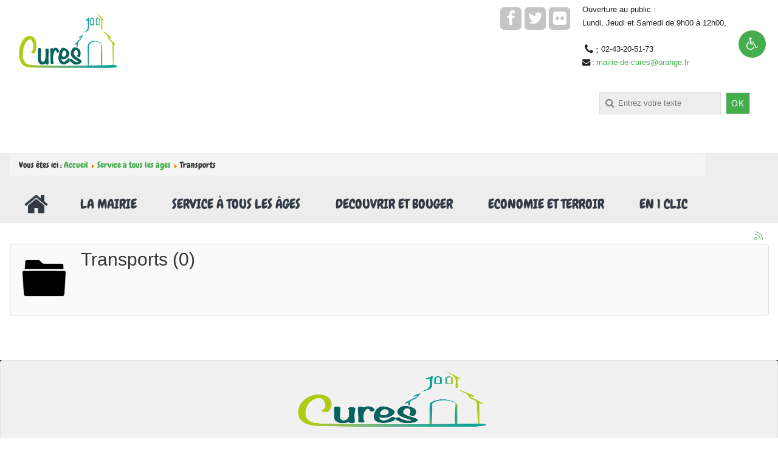

--- FILE ---
content_type: text/html; charset=utf-8
request_url: https://commune-de-cures.fr/~configuration.php/index.php/fr/a-tout-age/transports
body_size: 6125
content:


<!DOCTYPE html>
<html prefix="og: http://ogp.me/ns#" xmlns="http://www.w3.org/1999/xhtml" xml:lang="fr-fr" lang="fr-fr" dir="ltr" >

<!-- <head> -->
<head>
	
		  <link rel="stylesheet" href="https://fonts.googleapis.com/icon?family=Material+Icons">
					<link href="https://fonts.googleapis.com/css?family=Chewy:400,600|Vibur:400,600|UnifrakturCook:400,600" rel="stylesheet" type="text/css" />
		<style type="text/css">
			html,body,h5,h6{font-family: 'Chewy', sans-serif!important;}
			h1,h4{font-family: 'Vibur', sans-serif!important;}
			h2,h3,h4{font-family: 'UnifrakturCook', sans-serif!important;}
		</style>
		<base href="https://commune-de-cures.fr/~configuration.php/index.php/fr/a-tout-age/transports" />
	<meta http-equiv="content-type" content="text/html; charset=utf-8" />
	<meta property="og:url" content="https://commune-de-cures.fr/~configuration.php/index.php/fr/a-tout-age/transports" />
	<meta property="og:type" content="website" />
	<meta property="og:title" content="Cures - Transports" />
	<meta name="twitter:card" content="summary" />
	<meta name="twitter:title" content="Cures - Transports" />
	<meta name="x-ua-compatible" content="IE=edge,chrome=1" />
	<title>Cures - Transports</title>
	<link href="/~configuration.php/index.php/fr/a-tout-age/transports" rel="canonical" />
	<link href="/~configuration.php/index.php/fr/a-tout-age/transports?format=feed" rel="alternate" type="application/rss+xml" title="Cures - Transports | Feed" />
	<link href="/~configuration.php/index.php/fr/a-tout-age/transports?format=feed&type=rss" rel="alternate" type="application/rss+xml" title="Cures - Transports | RSS 2.0" />
	<link href="/~configuration.php/index.php/fr/a-tout-age/transports?format=feed&type=atom" rel="alternate" type="application/atom+xml" title="Cures - Transports | Atom 1.0" />
	<link href="/~configuration.php/images/CURES/cures.png" rel="shortcut icon" type="image/vnd.microsoft.icon" />
	<link href="https://commune-de-cures.fr/~configuration.php/index.php/fr/component/search/?Itemid=173&amp;format=opensearch" rel="search" title="Valider Cures" type="application/opensearchdescription+xml" />
	<link href="https://cdn.jsdelivr.net/npm/simple-line-icons@2.4.1/css/simple-line-icons.css" rel="stylesheet" type="text/css" />
	<link href="/~configuration.php/components/com_k2/css/k2.css?v=2.10.3&b=20200429" rel="stylesheet" type="text/css" />
	<link href="https://commune-de-cures.fr/~configuration.php/plugins/system/ns_fontawesome/fontawesome/css/font-awesome.css" rel="stylesheet" type="text/css" />
	<link href="/~configuration.php/plugins/system/jce/css/content.css?caef6186079ac22105cb81ba8bbbfe9e" rel="stylesheet" type="text/css" />
	<link href="/~configuration.php/templates/admacommune/css/material.min.css" rel="stylesheet" type="text/css" />
	<link href="/~configuration.php/templates/admacommune/css/bootstrap.min.css" rel="stylesheet" type="text/css" />
	<link href="/~configuration.php/templates/admacommune/css/font-awesome.min.css" rel="stylesheet" type="text/css" />
	<style type="text/css">
div.mod_search119 input[type="search"]{ width:auto; }
	</style>
	<script src="/~configuration.php/media/jui/js/jquery.min.js?caef6186079ac22105cb81ba8bbbfe9e" type="text/javascript"></script>
	<script src="/~configuration.php/media/jui/js/jquery-noconflict.js?caef6186079ac22105cb81ba8bbbfe9e" type="text/javascript"></script>
	<script src="/~configuration.php/media/jui/js/jquery-migrate.min.js?caef6186079ac22105cb81ba8bbbfe9e" type="text/javascript"></script>
	<script src="/~configuration.php/media/k2/assets/js/k2.frontend.js?v=2.10.3&b=20200429&sitepath=/~configuration.php/" type="text/javascript"></script>
	<script src="/~configuration.php/templates/admacommune/js/min/material-min.js" type="text/javascript" defer="defer"></script>
	<script src="/~configuration.php/templates/admacommune/js/min/bootstrap.min.js" type="text/javascript" defer="defer"></script>
	<script src="/~configuration.php/templates/admacommune/js/min/modernizr-2.8.3-min.js" type="text/javascript" defer="defer"></script>
	<script src="/~configuration.php/templates/admacommune/js/min/jquery.slides-min.js" type="text/javascript" defer="defer"></script>
	<script src="/~configuration.php/media/system/js/html5fallback.js" type="text/javascript"></script>

	<meta name="viewport" content="width=device-width, initial-scale=1.0, maximum-scale=2.0, user-scalable=2" />
	  	
	<link rel="stylesheet" href="/~configuration.php/templates/admacommune/css/adtemplate.css?1584122007" type="text/css" />
		<link rel="stylesheet" href="/~configuration.php/templates/admacommune/css/preset.php?colorlien=%2345ad4e&colorhover=%2345ad4e&accesrapide=300&colorfooter=%23000000&list_menu=&newslist_menu=%7B%22newslist_menu0%22%3A%7B%22iditem%22%3A%22270%22%2C%22imgitem%22%3A%22%22%2C%22colorthemmenu%22%3A%22%2345ad4e%22%7D%2C%22newslist_menu1%22%3A%7B%22iditem%22%3A%22262%22%2C%22imgitem%22%3A%22%22%2C%22colorthemmenu%22%3A%22%2345ad4e%22%7D%2C%22newslist_menu2%22%3A%7B%22iditem%22%3A%22261%22%2C%22imgitem%22%3A%22%22%2C%22colorthemmenu%22%3A%22%232a88c7%22%7D%2C%22newslist_menu3%22%3A%7B%22iditem%22%3A%22260%22%2C%22imgitem%22%3A%22%22%2C%22colorthemmenu%22%3A%22%231debdd%22%7D%2C%22newslist_menu4%22%3A%7B%22iditem%22%3A%22174%22%2C%22imgitem%22%3A%22%22%2C%22colorthemmenu%22%3A%22%234270ad%22%7D%2C%22newslist_menu5%22%3A%7B%22iditem%22%3A%22169%22%2C%22imgitem%22%3A%22%22%2C%22colorthemmenu%22%3A%22%23319475%22%7D%2C%22newslist_menu6%22%3A%7B%22iditem%22%3A%22306%22%2C%22imgitem%22%3A%22%22%2C%22colorthemmenu%22%3A%22%233191e0%22%7D%2C%22newslist_menu7%22%3A%7B%22iditem%22%3A%22335%22%2C%22imgitem%22%3A%22%22%2C%22colorthemmenu%22%3A%22%2316e088%22%7D%2C%22newslist_menu8%22%3A%7B%22iditem%22%3A%22300%22%2C%22imgitem%22%3A%22%22%2C%22colorthemmenu%22%3A%22%23db981b%22%7D%7D"  type="text/css" media="all" />
	
	
	<!--[if lte IE 8]>
		<script src="http://html5shim.googlecode.com/svn/trunk/html5.js"></script>
					<style>
				{behavior:url(/~configuration.php/templates/admacommune/js/PIE.htc);}
			</style>
			<![endif]-->
	<style>
	@media screen and(min-width:768px){.container, .sousmenu{width:750px!important;}}
	@media screen and(min-width:992px){.container, .sousmneu{width:970px!important;}}
	@media (min-width:1200px){.container, .sousmenu{width:1249px!important;}}
	</style>
	<script>jQuery.noConflict();</script>
	  <script type='text/javascript'>	
 
    function showMenu(){
        document.getElementById("offcanvas").style.transform='none';
        document.getElementById("offcanvas").style.webkitTransform='none';
        document.getElementById("hidemenu").style.display='block';
        document.getElementById("offcanvas").classList.toggle("active");
    }
    function hideMenu(){
        document.getElementById("offcanvas").style.transform='translateX(-100%)';
        document.getElementById("offcanvas").style.webkitTransform='translateX(-100%)';
        document.getElementById("hidemenu").style.display='none';
        document.getElementById("offcanvas").classList.toggle("active");
    }
        
  </script>
</head><!-- </head> -->

    
  
 
<body style="background:">
		<div id="hidemenu" ><a href="javascript:hideMenu()" ></a></div>
	<div id="offcanvas" class="menumobile"><div class = "breadcrumb">
<span class="showHere">Vous êtes ici : </span><a href="/~configuration.php/index.php/fr/" class="pathway">Accueil</a> <img src="/~configuration.php/media/system/images/arrow.png" alt="" /> <a href="/~configuration.php/index.php/fr/a-tout-age" class="pathway">Service à tous les âges</a> <img src="/~configuration.php/media/system/images/arrow.png" alt="" /> <span>Transports</span></div><ul class="nav menu">
<li class="item-113"><a href="/~configuration.php/index.php/fr/" style="padding:6px 10px; font-size:42px;" ><i class="fa fa-home" ></i></a></li><li class="item-174 deeper parent"><a href="/~configuration.php/index.php/fr/la-mairie"  ><i ></i>La Mairie</a><ul class="nav-child unstyled small"><div class="sousmenu"><li class="item-175 deeper parent"><span class="nav-header ">Présentation de la commune</span>
<ul class="nav-child unstyled small"><div class="sousmenu"><li class="item-181"><a href="/~configuration.php/index.php/fr/la-mairie/la-ville/ville-en-bref"  ><i ></i>Cures en bref</a></li><li class="item-313"><a href="/~configuration.php/index.php/fr/la-mairie/la-ville/bulletins-municipal"  ><i ></i>Bulletin municipal</a></li><li class="item-341"><a href="/~configuration.php/index.php/fr/la-mairie/la-ville/seances-du-conseil-2"  ><i ></i>Salle communale</a></li><li class="item-356"><a href="/~configuration.php/index.php/fr/la-mairie/la-ville/proximite-des-commerces"  ><i ></i>Proximité des commerces</a></li></div></ul></li><li class="item-182 deeper parent"><span class="nav-header ">Le conseil municipal</span>
<ul class="nav-child unstyled small"><div class="sousmenu"><li class="item-342"><a href="/~configuration.php/index.php/fr/la-mairie/le-conseil-municipal/les-elus"  ><i ></i>Les élus</a></li><li class="item-343"><a href="/~configuration.php/index.php/fr/la-mairie/le-conseil-municipal/comtes-rendus-deliberations"  ><i ></i>Comtes rendus/Délibérations</a></li></div></ul></li><li class="item-358 deeper parent"><span class="nav-header ">Démarches administratives</span>
<ul class="nav-child unstyled small"><div class="sousmenu"><li class="item-232"><a href="/~configuration.php/index.php/fr/la-mairie/demarches-administratives/accueil-service-public"  ><i ></i>Guide des démarches administratives</a></li><li class="item-357"><a href="/~configuration.php/index.php/fr/la-mairie/demarches-administratives/inscription-liste-electorales"  ><i ></i>Inscription liste électorales</a></li><li class="item-359"><a href="/~configuration.php/index.php/fr/la-mairie/demarches-administratives/recensement"  ><i ></i>Recensement</a></li></div></ul></li><li class="item-331 deeper parent"><span class="nav-header ">Environnement</span>
<ul class="nav-child unstyled small"><div class="sousmenu"><li class="item-332"><a href="/~configuration.php/index.php/fr/la-mairie/vie-pratique/environnement"  ><i ></i>Tri sélectif</a></li><li class="item-373"><a href="/~configuration.php/index.php/fr/la-mairie/vie-pratique/decheterie"  ><i ></i>Déchèterie</a></li></div></ul></li><li class="item-184"><a href="/~configuration.php/index.php/fr/la-mairie/contact"  ><i ></i>Contact</a></li><li class="item-372"><a href="/~configuration.php/index.php/fr/la-mairie/agenda"  ><i ></i>Agenda</a></li></div></ul></li><li class="item-169 active deeper parent"><a href="/~configuration.php/index.php/fr/a-tout-age"  ><i ></i>Service à tous les âges</a><ul class="nav-child unstyled small"><div class="sousmenu"><li class="item-346"><a href="/~configuration.php/index.php/fr/a-tout-age/petite-enfance"  ><i ></i>Petite enfance</a></li><li class="item-178 deeper parent"><a href="/~configuration.php/index.php/fr/a-tout-age/enfance"  ><i ></i>Scolaires</a><ul class="nav-child unstyled small"><div class="sousmenu"><li class="item-344"><a href="/~configuration.php/index.php/fr/a-tout-age/enfance/primaires"  ><i ></i>Primaires</a></li><li class="item-345"><a href="/~configuration.php/index.php/fr/a-tout-age/enfance/colleges-et-lycees"  ><i ></i>Collèges et Lycées</a></li></div></ul></li><li class="item-179 deeper parent"><a href="/~configuration.php/index.php/fr/a-tout-age/jeunesse"  ><i ></i>Santé</a><ul class="nav-child unstyled small"><div class="sousmenu"><li class="item-348"><a href="/~configuration.php/index.php/fr/a-tout-age/jeunesse/les-soins-accompagnement-de-la-dependance"  ><i ></i>Liste des praticiens</a></li><li class="item-374"><a href="/~configuration.php/index.php/fr/a-tout-age/jeunesse/vieillissement-et-dependance"  ><i ></i>Vieillissement et Dépendance</a></li></div></ul></li><li class="item-333 current active"><a href="/~configuration.php/index.php/fr/a-tout-age/transports"  ><i ></i>Transports</a></li></div></ul></li><li class="item-306 deeper parent"><a href="/~configuration.php/index.php/fr/decouvrir-et-bouger"  ><i ></i>Decouvrir et Bouger</a><ul class="nav-child unstyled small"><div class="sousmenu"><li class="item-177"><a href="/~configuration.php/index.php/fr/decouvrir-et-bouger/associations"  ><i ></i>Associations</a></li><li class="item-173"><a href="/~configuration.php/index.php/fr/decouvrir-et-bouger/tourisme"  ><i ></i>Manifestations et Evénements</a></li><li class="item-170"><a href="/~configuration.php/index.php/fr/decouvrir-et-bouger/culture"  ><i ></i>Culture et Patrimoine</a></li><li class="item-172"><a href="/~configuration.php/index.php/fr/decouvrir-et-bouger/sport"  ><i ></i>Sport</a></li></div></ul></li><li class="item-335 deeper parent"><a href="/~configuration.php/index.php/fr/activites-economiques"  ><i ></i>Economie et Terroir</a><ul class="nav-child unstyled small"><div class="sousmenu"><li class="item-336"><a href="/~configuration.php/index.php/fr/activites-economiques/agriculture"  ><i ></i>Agriculture</a></li><li class="item-337"><a href="/~configuration.php/index.php/fr/activites-economiques/artisanat-et-commerces"  ><i ></i>Artisanat et Commerces</a></li><li class="item-360"><a href="/~configuration.php/index.php/fr/activites-economiques/produits-du-terroir"  ><i ></i>Produits du terroir</a></li></div></ul></li><li class="item-300 deeper parent"><a href="/~configuration.php/index.php/fr/" ><i ></i><span>En 1 clic</span></a><ul class="nav-child unstyled small"><div class="sousmenu"><li class="item-301"><a href="/~configuration.php/index.php/fr/la-mairie/demarches-administratives/accueil-service-public" title="Service public" ><i class="fa fa-university" ></i><span>Droits et demarches</span></a></li><li class="item-312"><a href="/~configuration.php/index.php/fr/la-mairie/contact" title="Formulaire de contact" ><i class="fa fa-envelope-o" ></i><span>Contactez la mairie</span></a></li><li class="item-314"><a href="/~configuration.php/index.php/fr/la-mairie/la-ville/bulletins-municipal" title="Bulletin au format PDF" ><i class="fa fa-file-pdf-o" ></i><span>Bulletin municipal</span></a></li></div></ul></li></ul>
</div>
	<header>
				<div class="container">
			<h1 class="col-md-5">
				<a href="/" title="Site officiel de la Commune de Cures">
											<img style="width:162px; height:90px; " src="/~configuration.php/images/CURES/Logos/Logo Cures.png" alt="Site officiel de la Commune de Cures" />
		            	
		            				  					</a>
			</h1>
						<div id="top" class="navbar-inverse col-md-7">
				<div class="" >
					<div class="row">
													<div id="social" class="col-md-7">
<div class="menusocial">
	<span class="facebook"><a href="/~configuration.php/" title="facebook"  target="_blank"  aria-label="facebook" rel="noopener noreferrer"><i class="fa fa-facebook"></i></a></span><span class="twitter"><a href="/~configuration.php/" title="twitter"  target="_blank"  aria-label="twitter" rel="noopener noreferrer"><i class="fa fa-twitter"></i></a></span><span class="flickr"><a href="https://www.flickr.com/gp/150813873@N04/2sTTL6" title="flickr"  target="_blank"  aria-label="flickr" rel="noopener noreferrer"><i class="fa fa-flickr"></i></a></span>	 
</div>
 </div>
						   
						

<div class="custom"  >
	<pre style="background-color: transparent; margin: 0px; padding: 0px 0px 0.5em; border: 0px; outline: 0px; font-size: 17.6px; vertical-align: baseline; text-align: justify; line-height: 1.2em; color: #222222; font-family: Verdana, Arial, sans-serif;"><span style="font-size: 10pt; font-family: 'comic sans ms', sans-serif;">Ouverture au public :</span><br /><span style="font-size: 10pt; font-family: 'comic sans ms', sans-serif;">Lundi, Jeudi et Samedi de 9h00 à 12h00,<br /></span><br /><span style="font-size: 10pt; font-family: 'comic sans ms', sans-serif;"> <em class="fa fa-phone fa-lg"> : </em>02-43-20-51-73<br /><em class="fa fa-envelope"> : </em><span id="cloakca09335272c7f2c0694e3589ac762830">Cette adresse e-mail est protégée contre les robots spammeurs. Vous devez activer le JavaScript pour la visualiser.</span><script type='text/javascript'>
				document.getElementById('cloakca09335272c7f2c0694e3589ac762830').innerHTML = '';
				var prefix = '&#109;a' + 'i&#108;' + '&#116;o';
				var path = 'hr' + 'ef' + '=';
				var addyca09335272c7f2c0694e3589ac762830 = 'm&#97;&#105;r&#105;&#101;-d&#101;-c&#117;r&#101;s' + '&#64;';
				addyca09335272c7f2c0694e3589ac762830 = addyca09335272c7f2c0694e3589ac762830 + '&#111;r&#97;ng&#101;' + '&#46;' + 'fr';
				var addy_textca09335272c7f2c0694e3589ac762830 = 'm&#97;&#105;r&#105;&#101;-d&#101;-c&#117;r&#101;s' + '&#64;' + '&#111;r&#97;ng&#101;' + '&#46;' + 'fr';document.getElementById('cloakca09335272c7f2c0694e3589ac762830').innerHTML += '<a ' + path + '\'' + prefix + ':' + addyca09335272c7f2c0694e3589ac762830 + '\'>'+addy_textca09335272c7f2c0694e3589ac762830+'<\/a>';
		</script></span></pre></div>
           <div class="block col-lg-12 col-md-12 col-sm-12  ">
           	<div class="moduletable">           	
	           		                	<div class="module-content">
	                		<div class="search mod_search119">
	<form action="/~configuration.php/index.php/fr/a-tout-age/transports" method="post" class="form-inline">
		<label for="mod-search-searchword" class="element-invisible">Rechercher</label> <i class="fa fa-search"></i><input name="searchword" id="mod-search-searchword" maxlength="200"  class="inputbox search-query" type="search" size="30" placeholder="Entrez votre texte" /> <button class="button btn btn-primary" onclick="this.form.searchword.focus();">OK</button>		<input type="hidden" name="task" value="search" />
		<input type="hidden" name="option" value="com_search" />
		<input type="hidden" name="Itemid" value="173" />
	</form>
</div>
	                	</div>
              </div>             	
           </div>
	  						   
					</div>
				</div>
			</div>
										<div id="accessWeb">
					<button type="button" id="font-size-change" class="btn-grey-outline" aria-expanded="false" aria-controls="btn-change-size">
			            <span><i class="fa fa-wheelchair" aria-hidden="true"></i></span>
			        </button>
					<div id="btn-change-size">
										            <button type="button" id="font-less" class="btn-grey-outline center-h center-v">-A
				                <span class="sr-only">Diminuer la taille du texte</span>
				            </button>
				            <button type="button" id="font-more" class="btn-grey-outline center-h center-v">A+
				                <span class="sr-only">Augmenter la taille du texte</span>
				            </button>
				        				        				            <button type="button" id="contrast-change" class="">
				            	<span><i class="fa fa-adjust" aria-hidden="true"></i></span>
				            </button>
				        			        </div>
				</div>
					</div>

				<div id="wrap">
			
			<!--Navigation-->
			<div id="navigation">
							
				<div class="navbar navbar-default" role="navigation">
					<div class="container" >
						<div class="navbar-collapse ">
														 	<nav class="navigation" role="navigation">
								 	<a href="javascript:showMenu();" class="uk-navbar-toggle uk-navbar-flip uk-visible-small" >
									 	<div id="nav-icon1">
										  <span></span>
										  <span></span>
										  <span></span>
										</div>
								 	</a>
							         <div class = "breadcrumb">
<span class="showHere">Vous êtes ici : </span><a href="/~configuration.php/index.php/fr/" class="pathway">Accueil</a> <img src="/~configuration.php/media/system/images/arrow.png" alt="" /> <a href="/~configuration.php/index.php/fr/a-tout-age" class="pathway">Service à tous les âges</a> <img src="/~configuration.php/media/system/images/arrow.png" alt="" /> <span>Transports</span></div><ul class="nav menu">
<li class="item-113"><a href="/~configuration.php/index.php/fr/" style="padding:6px 10px; font-size:42px;" ><i class="fa fa-home" ></i></a></li><li class="item-174 deeper parent"><a href="/~configuration.php/index.php/fr/la-mairie"  ><i ></i>La Mairie</a><ul class="nav-child unstyled small"><div class="sousmenu"><li class="item-175 deeper parent"><span class="nav-header ">Présentation de la commune</span>
<ul class="nav-child unstyled small"><div class="sousmenu"><li class="item-181"><a href="/~configuration.php/index.php/fr/la-mairie/la-ville/ville-en-bref"  ><i ></i>Cures en bref</a></li><li class="item-313"><a href="/~configuration.php/index.php/fr/la-mairie/la-ville/bulletins-municipal"  ><i ></i>Bulletin municipal</a></li><li class="item-341"><a href="/~configuration.php/index.php/fr/la-mairie/la-ville/seances-du-conseil-2"  ><i ></i>Salle communale</a></li><li class="item-356"><a href="/~configuration.php/index.php/fr/la-mairie/la-ville/proximite-des-commerces"  ><i ></i>Proximité des commerces</a></li></div></ul></li><li class="item-182 deeper parent"><span class="nav-header ">Le conseil municipal</span>
<ul class="nav-child unstyled small"><div class="sousmenu"><li class="item-342"><a href="/~configuration.php/index.php/fr/la-mairie/le-conseil-municipal/les-elus"  ><i ></i>Les élus</a></li><li class="item-343"><a href="/~configuration.php/index.php/fr/la-mairie/le-conseil-municipal/comtes-rendus-deliberations"  ><i ></i>Comtes rendus/Délibérations</a></li></div></ul></li><li class="item-358 deeper parent"><span class="nav-header ">Démarches administratives</span>
<ul class="nav-child unstyled small"><div class="sousmenu"><li class="item-232"><a href="/~configuration.php/index.php/fr/la-mairie/demarches-administratives/accueil-service-public"  ><i ></i>Guide des démarches administratives</a></li><li class="item-357"><a href="/~configuration.php/index.php/fr/la-mairie/demarches-administratives/inscription-liste-electorales"  ><i ></i>Inscription liste électorales</a></li><li class="item-359"><a href="/~configuration.php/index.php/fr/la-mairie/demarches-administratives/recensement"  ><i ></i>Recensement</a></li></div></ul></li><li class="item-331 deeper parent"><span class="nav-header ">Environnement</span>
<ul class="nav-child unstyled small"><div class="sousmenu"><li class="item-332"><a href="/~configuration.php/index.php/fr/la-mairie/vie-pratique/environnement"  ><i ></i>Tri sélectif</a></li><li class="item-373"><a href="/~configuration.php/index.php/fr/la-mairie/vie-pratique/decheterie"  ><i ></i>Déchèterie</a></li></div></ul></li><li class="item-184"><a href="/~configuration.php/index.php/fr/la-mairie/contact"  ><i ></i>Contact</a></li><li class="item-372"><a href="/~configuration.php/index.php/fr/la-mairie/agenda"  ><i ></i>Agenda</a></li></div></ul></li><li class="item-169 active deeper parent"><a href="/~configuration.php/index.php/fr/a-tout-age"  ><i ></i>Service à tous les âges</a><ul class="nav-child unstyled small"><div class="sousmenu"><li class="item-346"><a href="/~configuration.php/index.php/fr/a-tout-age/petite-enfance"  ><i ></i>Petite enfance</a></li><li class="item-178 deeper parent"><a href="/~configuration.php/index.php/fr/a-tout-age/enfance"  ><i ></i>Scolaires</a><ul class="nav-child unstyled small"><div class="sousmenu"><li class="item-344"><a href="/~configuration.php/index.php/fr/a-tout-age/enfance/primaires"  ><i ></i>Primaires</a></li><li class="item-345"><a href="/~configuration.php/index.php/fr/a-tout-age/enfance/colleges-et-lycees"  ><i ></i>Collèges et Lycées</a></li></div></ul></li><li class="item-179 deeper parent"><a href="/~configuration.php/index.php/fr/a-tout-age/jeunesse"  ><i ></i>Santé</a><ul class="nav-child unstyled small"><div class="sousmenu"><li class="item-348"><a href="/~configuration.php/index.php/fr/a-tout-age/jeunesse/les-soins-accompagnement-de-la-dependance"  ><i ></i>Liste des praticiens</a></li><li class="item-374"><a href="/~configuration.php/index.php/fr/a-tout-age/jeunesse/vieillissement-et-dependance"  ><i ></i>Vieillissement et Dépendance</a></li></div></ul></li><li class="item-333 current active"><a href="/~configuration.php/index.php/fr/a-tout-age/transports"  ><i ></i>Transports</a></li></div></ul></li><li class="item-306 deeper parent"><a href="/~configuration.php/index.php/fr/decouvrir-et-bouger"  ><i ></i>Decouvrir et Bouger</a><ul class="nav-child unstyled small"><div class="sousmenu"><li class="item-177"><a href="/~configuration.php/index.php/fr/decouvrir-et-bouger/associations"  ><i ></i>Associations</a></li><li class="item-173"><a href="/~configuration.php/index.php/fr/decouvrir-et-bouger/tourisme"  ><i ></i>Manifestations et Evénements</a></li><li class="item-170"><a href="/~configuration.php/index.php/fr/decouvrir-et-bouger/culture"  ><i ></i>Culture et Patrimoine</a></li><li class="item-172"><a href="/~configuration.php/index.php/fr/decouvrir-et-bouger/sport"  ><i ></i>Sport</a></li></div></ul></li><li class="item-335 deeper parent"><a href="/~configuration.php/index.php/fr/activites-economiques"  ><i ></i>Economie et Terroir</a><ul class="nav-child unstyled small"><div class="sousmenu"><li class="item-336"><a href="/~configuration.php/index.php/fr/activites-economiques/agriculture"  ><i ></i>Agriculture</a></li><li class="item-337"><a href="/~configuration.php/index.php/fr/activites-economiques/artisanat-et-commerces"  ><i ></i>Artisanat et Commerces</a></li><li class="item-360"><a href="/~configuration.php/index.php/fr/activites-economiques/produits-du-terroir"  ><i ></i>Produits du terroir</a></li></div></ul></li><li class="item-300 deeper parent"><a href="/~configuration.php/index.php/fr/" ><i ></i><span>En 1 clic</span></a><ul class="nav-child unstyled small"><div class="sousmenu"><li class="item-301"><a href="/~configuration.php/index.php/fr/la-mairie/demarches-administratives/accueil-service-public" title="Service public" ><i class="fa fa-university" ></i><span>Droits et demarches</span></a></li><li class="item-312"><a href="/~configuration.php/index.php/fr/la-mairie/contact" title="Formulaire de contact" ><i class="fa fa-envelope-o" ></i><span>Contactez la mairie</span></a></li><li class="item-314"><a href="/~configuration.php/index.php/fr/la-mairie/la-ville/bulletins-municipal" title="Bulletin au format PDF" ><i class="fa fa-file-pdf-o" ></i><span>Bulletin municipal</span></a></li></div></ul></li></ul>

							      </nav>
													</div>
					</div>
				</div>
			</div>
		</div>
				</header>
										
			<!-- Content -->
			<div class="container" >
								
				<div id="main" class="row show-grid">
				<!-- Left -->
								<!-- Component -->
				<article id="container" class="col-md-12 col-sm-12  " style="padding: 0;">      
										<!-- Page d'accueil caché ou non  -->    
										<div id="main-box">
						<div id="system-message-container">
	</div>

						
<!-- Start K2 Category Layout -->
<div id="k2Container" class="itemListView">

	
		<!-- RSS feed icon -->
	<div class="k2FeedIcon">
		<a href="/~configuration.php/index.php/fr/a-tout-age/transports?format=feed" title="S'abonner à ce flux RSS">
			<span>S'abonner à ce flux RSS</span>
		</a>
		<div class="clr"></div>
	</div>
	
		<!-- Blocks for current category and subcategories -->
	<div class="itemListCategoriesBlock">

				<!-- Category block -->
		<div class="itemListCategory">

			
						<!-- Category image -->
			<img alt="Transports" src="/~configuration.php/components/com_k2/images/placeholder/category.png" style="width:100px; height:auto;" />
			
						<!-- Category title -->
			<h2>Transports (0)</h2>
			
						<!-- Category description -->
			<p></p>
			
			<!-- K2 Plugins: K2CategoryDisplay -->
			
			<div class="clr"></div>
		</div>
		
		
	</div>
	


	</div>
<!-- End K2 Category Layout -->

<!-- JoomlaWorks "K2" (v2.10.3) | Learn more about K2 at https://getk2.org -->


					</div>
						
					 
										</article>
				<!-- Right -->
								</div>
			</div>
			<!-- Fin Content -->
		
			
		</div>
		<!-- bottom -->
				
	<div id="push"></div>
			
	<!-- footer -->
	<footer>
				<div id="footer" class="well">
				<div class="container" >
					<a id="logofooter">
						<img style="width:310px; height:90px; " src="/~configuration.php/images/CURES/Logos/Logo Cures.png" alt="Site officiel de la Commune de Cures" />
					</a>
					<div class="row">
						           <div class="block col-lg-12 col-md-12 col-sm-12  ">
           	<div class="moduletable">           	
	           		                	<div class="module-content">
	                		<ul class="nav menu">
<li class="item-261 deeper parent"><a href="/~configuration.php/index.php/fr/cures"  ><i ></i>Cures</a><ul class="nav-child unstyled small"><div class="sousmenu"><li class="item-270"><a href="/~configuration.php/index.php/fr/cures/le-mot-du-maire"  ><i ></i>Le mot du Maire</a></li><li class="item-262"><a href="/~configuration.php/index.php/fr/cures/la-mairie"  ><i ></i>La Mairie</a></li><li class="item-263"><a href="/~configuration.php/index.php/fr/cures/la-ville"  ><i ></i>La ville</a></li></div></ul></li><li class="item-260 deeper parent"><a href="/~configuration.php/index.php/fr/cadre-de-vie"  ><i ></i>Cadre de vie</a><ul class="nav-child unstyled small"><div class="sousmenu"><li class="item-258"><a href="/~configuration.php/index.php/fr/cadre-de-vie/quotidien-footer"  ><i ></i>Quotidien</a></li><li class="item-259"><a href="/~configuration.php/index.php/fr/cadre-de-vie/associations"  ><i ></i>Associations</a></li></div></ul></li><li class="item-264"><a href="/~configuration.php/index.php/fr/patrimoine-footer"  ><i ></i>Patrimoine</a></li><li class="item-265"><a href="/~configuration.php/index.php/fr/actualites"  ><i ></i>Actualités</a></li><li class="item-266 deeper parent"><a href="/~configuration.php/index.php/fr/autour-de-cures"  ><i ></i>Autour de Cures</a><ul class="nav-child unstyled small"><div class="sousmenu"><li class="item-267"><a href="http://www.4c-conlie.fr" target="_blank" ><i ></i><span>4C</span></a></li><li class="item-268"><a href="http://www.cc-paysdesille.fr/" target="_blank" ><i ></i><span>Pays de Sillé</span></a></li><li class="item-269"><a href="http://www.lemans.fr/" target="_blank" ><i ></i><span>Le Mans</span></a></li></div></ul></li><li class="item-272"><a href="/~configuration.php/index.php/fr/connexion"  ><i ></i>Connexion</a></li><li class="item-330"><a href="/~configuration.php/index.php/fr/mentions-legales"  ><i ></i>Mentions légales</a></li></ul>
	                	</div>
              </div>             	
           </div>
	
						   
					</div>
				</div>
			</div>
		  
		<div id="copyright" class="container" >
			<p>
			Site officiel de la Commune de Cures			 - copyright 2017 Cures/LG			 - Crédits DesignWebLG							- <a href="http://commune-de-cures.fr/index.php/fr/mentions-legales" target="_parent" title="">Mentions légales</a>
			</p>
		</div>
	</footer>
	<a href="#" class="back-to-top" title="Remonter en haut du site"><i class="fa fa-angle-left fa-rotate-90"></i>
	</a>
	

<style type="text/css">
	#adcookies { display:none; <br />
<b>Warning</b>:  Use of undefined constant top - assumed 'top' (this will throw an Error in a future version of PHP) in <b>/home/communeddk/www/templates/admacommune/layouts/block/adcookies.php</b> on line <b>16</b><br />
top:0; background:#45ad4e}
</style>
	<script type="text/javascript">
		function SetCookie(c_name,value,expiredays)
		{
			var exdate=new Date()
			exdate.setDate(exdate.getDate()+expiredays)
			document.cookie=c_name+ "=" +escape(value)+";path=/"+((expiredays==null) ? "" : ";expires="+exdate.toGMTString())
		}
		function hideMessage(){
			SetCookie('eucookie','eucookie',365*10);
			document.getElementById("adcookies").style.display="none";
		}
	</script>
	<div id="adcookies" >
		<p>En poursuivant votre navigation sur ce site, vous acceptez l'utilisation de cookies qui permettent le bon fonctionnement de notre site et de ses services. <a id="more" href="https://www.cnil.fr/fr/cookies-les-outils-pour-les-maitriser" title="Information sur les cookies" target="_blank" >En savoir plus</a>
		<a id="removecookie">J'ai bien compris</a></p>
	</div>
	<script type="text/javascript">
		if( document.cookie.indexOf("eucookie") ===-1 ){
			document.getElementById("adcookies").style.display="block";
		}
		var rc = document.getElementById("removecookie");
  		rc.onclick = hideMessage;
	</script>
	        
	<script type="text/javascript" src="/~configuration.php/templates/admacommune/js/min/template-min.js" async></script>

			<script type="text/javascript" defer> 
		  (function(i,s,o,g,r,a,m){i['GoogleAnalyticsObject']=r;i[r]=i[r]||function(){
		  (i[r].q=i[r].q||[]).push(arguments)},i[r].l=1*new Date();a=s.createElement(o),
		  m=s.getElementsByTagName(o)[0];a.async=1;a.src=g;m.parentNode.insertBefore(a,m)
		  })(window,document,'script','//www.google-analytics.com/analytics.js','ga');
		
		  ga('create', 'UA-76617876-1', 'auto');
		  ga('send', 'pageview');
		  ga('send','event','download','click');
		</script>
	
  </body>
</html>
  

--- FILE ---
content_type: text/css
request_url: https://commune-de-cures.fr/~configuration.php/templates/admacommune/css/adtemplate.css?1584122007
body_size: 9608
content:
@charset "utf-8";.item.col-md-2\.4{width:20%;float:left;position:relative;min-height:1px;padding-right:15px;padding-left:15px;}html{background:#fff;}body{font-weight:100;color:#343434;font-size:1.4em;}h2{font-size:3.0rem;}h3{font-size:1.8rem;font-weight:100;text-transform:uppercase;}h4{font-size:1.8rem;text-transform:uppercase;}h5{font-size:1.6rem;font-weight:bold;}h6{font-size:1.5rem;}a:focus{outline:0;}a:hover{text-decoration:none;}#main-box a[target="_blank"]:after{content:url([data-uri]);margin:0 3px 0 5px;}p{line-height:2em;}img{max-width:100%;}label,select,button,input[type="button"],input[type="reset"],input[type="submit"],input[type="radio"],input[type="checkbox"]{cursor:pointer;}select{border:1px solid #a9a9a9;padding:8px;}.control-group input[type="checkbox"]{width:10px !important;}.control-group .control-label{padding-top:7px;padding-bottom:7px;}.contact-form .control-group input,.contact-form .control-group textarea,.contact-form .control-group .uneditable-input{width:100%;}.email-copy-input{float:left;}#pop-print{float:right;margin:10px;}div#jform_catid_chzn.chzn-container,div#jform_catid_chzn.chzn-container div.chzn-drop,div#jform_state_chzn.chzn-container,div#jform_state_chzn.chzn-container div.chzn-drop,div#jform_featured_chzn.chzn-container,div#jform_featured_chzn.chzn-container div.chzn- drop,div#jform_access_chzn.chzn-container,div#jform_access_chzn.chzn-container div.chzn-drop,div#jform_metadata_tags_chzn.chzn-container,div#jform_metadata_tags_chzn.chzn-container div.chzn-drop,div#jform_language_chzn.chzn- container,div#jform_language_chzn.chzn-container div.chzn-drop,div#jform_language_chzn.chzn-container,div#jform_tags_chzn.chzn-container{width:260px !important;}.chzn-container-single .chzn-single{width:140px;}.chzn-container .chzn-drop{width:100px;}.btn.modal{bottom:auto;display:inline;left:auto;position:relative;top:auto;}.btn-toolbar{margin-bottom:10px;}.icons .btn-group,.icons .btn-group a[data-toggle="tab"][aria-expanded="false"],ul.nav-tabs > li > a[data-toggle="tab"][aria-expanded="false"]{display:block !important;}.noMainbody{display:none !important;}ul.unstyled,ol.unstyled{list-style:outside none none;margin-left:0;padding:0;}.radio input[type="radio"],.radio-inline input[type="radio"],.checkbox input[type="checkbox"],.checkbox-inline input[type="checkbox"]{position:relative !important;margin-left:0 !important;}.checkbox label,.radio label{padding-left:0 !important;padding-right:10px;}label{display:block;margin-bottom:5px;}label,input,button,select,textarea{font-size:13px;font-weight:normal;line-height:18px;font-family:arial;}p.readmore{width:150px;}p.readmore a{width:100%;}p.time{float:left;margin-bottom:30px;margin-right:10px;}p.time time{border:1px solid #ced1d4;color:#000;line-height:1.2;font-size:18px;font-weight:500;margin:0px 5px 5px 0px;padding:10px;text-transform:uppercase;display:inline-block;text-align:center;width:65px;}p.time time small{display:block;font-size:12px;}article .item-page ul{padding-left:0;line-height:2em;}article .item-page ul li{list-style:none;}article .item-page ul i{color:#fff;float:left;margin-right:15px;border-radius:3px;font-size:10px;padding:2px;margin-top:5px;}html.filter{filter:invert(100%);}.evitement{left:-999999px;position:absolute;}.evitement.visible{position:absolute;display:flex;z-index:10000;top:18px;left:0;padding:10px;flex-direction:column;}.evitement.visible li{padding:10px;list-style:none;background:rgba(255,255,255,0.8);}#accessWeb{position:fixed;right:10px;top:50px;z-index:1000;}#font-size-change{position:relative;border-radius:50%;white-space:nowrap;font-weight:600;margin:0 10px;width:45px;height:45px;padding:0 2px;}#font-size-change i{font-size:21px;}#font-size-change .sr-only{position:absolute;width:1px;height:1px;padding:0;overflow:hidden;clip:rect(0,0,0,0);white-space:nowrap;-webkit-clip-path:inset(50%);clip-path:inset(50%);border:0;}#font-less,#font-more,#contrast-change{position:absolute;z-index:99999;border-radius:50%;background:#fff;width:30px;height:30px;display:none;}#font-less.focusEffect,#font-more.focusEffect,#contrast-change.focusEffect{background:red !important;}#font-less{top:-33px;right:11px;}#font-more{font-size:20px;top:-34px;right:6px;}#contrast-change{font-size:20px;}.container{padding-left:0 !important;padding-right:0 !important;}@media only screen and (max-width: 1200px){.container{padding:0 15px !important;}}.row{margin:0 !important;}.checkbox + .checkbox,.radio + .radio{margin-top:0;}label.mdl-checkbox{width:auto;}.form-horizontal .control-label{text-align:inherit !important;}i.icon-calendar:before{content:"\1f4c5";display:inline-block;font-family:'Glyphicons Halflings';font-style:normal;font-weight:normal;line-height:1;position:relative;top:1px;}div.contact-form-field label,div.message-label label{display:inline !important;}div#jform_tags_chzn.chzn-container ul.chzn-choices li.search-field input.default{padding:0;}.back-to-top{position:fixed;bottom:2em;right:20px;text-decoration:none;border:3px solid;border-radius:50%;font-size:39px;display:none;height:50px;width:50px;text-align:center;line-height:1em;padding-left:4px;color:#ccc;}#system-message-container{margin:10px 0;}#system-message-container ul{margin-bottom:30px;padding:10px 15px;border-radius:6px;border-bottom:3px solid rgba(0,0,0,0.1);}#system-message-container > dt{display:none;}#system-message-container > dd{margin:0;}#system-message-container > dd > ul{list-style:none;margin-bottom:30px;padding:10px 15px;border-radius:6px;border-bottom:3px solid rgba(0,0,0,0.1);}#system-message-container > dd > ul > li:before{color:rgba(0,0,0,0.5);font-family:"FontAwesome";font-size:22px;display:inline-block;padding-right:8px;vertical-align:middle;}#system-message > .message > ul{background:#fff;color:#badc52;}#system-message > .error > ul{background:#fff;color:#f05a5c;}#system-message > .warning > ul{background:#fff;color:#f4da09;}#system-message > .notice > ul{background:#fff;color:#f8f8f8;}#system-message > .success > ul{background:#fff;color:#00a550;}#system-message > .notice > ul > li:before,#system-message > .message > ul > li:before{content:" ";padding-right:10px;}#system-message > .error > ul > li:before{content:" ";padding-right:10px;}#system-message > .warning > ul > li:before{content:" ";padding-right:10px;}#system-message > .success > ul > li:before{content:" ";padding-right:10px;}.alert{margin-bottom:30px;padding:10px 15px;border-radius:6px;border:1px solid rgba(0,0,0,0.1);}.alert h4{margin:0 0 6px;font-size:18px;font-weight:600;color:#777;color:rgba(0,0,0,0.5);}.alert h4 :before{font-size:22px;display:inline-block;padding-right:8px;vertical-align:middle;width:25px;}.alert.alert-error{background:#fff;color:#f05a5c;border:1px solid #f05a5c;}.alert.alert-error a{color:#fff;}.alert.alert-error h4:before{content:" ";}.alert.alert-warning{background:#fff;color:#fff467;border:1px solid #fff467;}.alert.alert-warning h4:before{content:" ";}.alert.alert-notice{background:#fff;color:#7f8c8c;border:1px solid #7f8c8c;}.alert.alert-notice h4:before{content:" ";}.alert.alert-success{background:#fff;color:#00a550;border:1px solid #00a550;}.alert.alert-success a{color:#00a550;}.alert.alert-success h4:before{content:" ";}.alert.alert-message{background:#fff;color:#badc54;border:1px solid #badc54;}.alert.alert-message h4:before{content:" ";}.alert div{padding-left:28px;}.alert p{margin:0;padding:0;}.alert a.close{float:right;font-weight:700;font-size:22px;margin:0;}.alert a:hover{text-decoration:none;cursor:pointer;}.tooltip{position:absolute;z-index:103000;display:block;visibility:visible;font-size:11px;line-height:1.4;opacity:0;filter:alpha(opacity=0);}.tooltip.in{opacity:0.8;filter:alpha(opacity=80);}.tooltip.top{margin-top:-3px;padding:5px 0;}.tooltip.top .tooltip-arrow{bottom:0;left:50%;margin-top:-5px;}.tooltip.right{margin-left:3px;padding:0 5px;}.tooltip.right .tooltip-arrow{top:50%;right:0;margin-top:-5px;}.tooltip.bottom{margin-top:3px;padding:5px 0;}.tooltip.bottom .tooltip-arrow{top:0;left:50%;margin-left:-5px;}.tooltip.left{margin-left:-3px;padding:0 5px;}.tooltip-inner{max-width:200px;padding:8px;color:#fff;text-align:left;text-decoration:none;}.tooltip-arrow{position:absolute;width:0;height:0;border-color:transparent;border-style:solid;}.element-invisible{position:absolute;padding:0;margin:0;border:0;height:1px;width:1px;overflow:hidden;}#filter-search{vertical-align:top;}.input-mini{width:60px;}.hasTooltip{display:inline !important;}.items-row{margin-bottom:35px !important;overflow:hidden;}.blog-more{padding:10px 5px;}.float-left{float:left;}.float-right{float:right;}.group:before,.group:after{content:"";display:table;}.group:after{clear:both;}.ie7 .group{zoom:1;}#top{color:#ddd;font-size:12px;padding-bottom:4px;padding-top:4px;}#top.navbar-inverse{background:none;border:none;}#top .container .separator{border-left:1px solid #ccc;display:inline-block;height:10px;margin:0 20px;width:1px;}#top #social i{font-style:normal;}#main .main-box{background:none repeat scroll 0 0 #fff;border:0px solid #e5e5e5;margin-bottom:20px;padding:10px;}.page-header{margin:10px 0 20px;}#fullwidth{margin-top:-20px;overflow:hidden;}#fullwidth .moduletable{border:0;padding:0;}.black .moduletable{background:none repeat scroll 0 0 #222;border-color:#222;color:#aaa;}.moduletable{margin-bottom:35px;}.panel.moduletable{padding:0;}.panel .moduletable{box-shadow:none;margin:0px 10px;padding:10px;}i{font-size:12px;}header h1 a{font-size:1.8rem;color:#323a45;text-transform:uppercase;letter-spacing:2px;}header h1 a:hover{color:#000;text-decoration:none;}header h1 .box:hover{background:rgba(255,255,255,0);-webkit-transition-delay:0s;transition-delay:0s;}header h1 img{margin-top:2px;}header #social,footer #social{text-align:right;margin-top:8px;}header #social a,footer #social a{font-size:26px;margin-right:5px;}header #social a i,footer #social a i{color:#fff;padding-right:15px;display:inline-block;padding:2px;border-radius:6px;height:37px;width:35px;line-height:1.25em;text-align:center;transition:0.4s;background:#c5c5c5;}header #social a i:hover,footer #social a i:hover{background:#000;color:#fff;}header #social a i:hover.fa-facebook:hover,footer #social a i:hover.fa-facebook:hover{background:#3b5998;}header #social a i:hover.fa-twitter:hover,footer #social a i:hover.fa-twitter:hover{background:#00aced;}header #social a i:hover.fa-youtube:hover,footer #social a i:hover.fa-youtube:hover{background:#b00;}header #social a i:hover.fa-flickr:hover,footer #social a i:hover.fa-flickr:hover{background:#ff0084;}header #social a i:hover.fa-googleplus:hover,footer #social a i:hover.fa-googleplus:hover{background:#dd4b39;}header #social a i:hover.fa-vimeo:hover,footer #social a i:hover.fa-vimeo:hover{background:#aad450;}header #social a i:hover.fa-pinterest-p:hover,footer #social a i:hover.fa-pinterest-p:hover{background:#cb2027;}header #social a i:hover.fa-dribbble:hover,footer #social a i:hover.fa-dribbble:hover{background:#ea4c89;}header #social a i:hover.fa-tumblr:hover,footer #social a i:hover.fa-tumblr:hover{background:#32506d;}header #social a i:hover.fa-instagram:hover,footer #social a i:hover.fa-instagram:hover{background:#517fa4;}footer #social{text-align:center;}header .search{text-align:right;padding:0;}header .search form{margin-top:10px;}header .search i{position:absolute;color:#818181;margin-left:10px;margin-top:9px;font-size:16px;}header .search input{border:1px solid #dcdcdc;width:30% !important;padding:0 0 0 30px;line-height:2em;height:36px;display:inline-block;transition:0.4s;background:#ededed;margin-right:5px;color:#797979;}header .search input:hover,header .search input:active{background:#fff;color:#000;}@media only screen and (max-width: 1200px){header .search input{width:25% !important;}}@media only screen and (max-width: 750px){header .search input{width:70% !important;}}header .search button{background:#ededed;text-transform:uppercase;color:#797979;border-radius:0;padding:0px 5px;border:1px solid #dcdcdc;height:36px;display:inline-lock;letter-spacing:1px;padding:5px 8px;margin-top:-1px;}.moduletable .module-title h3,.moduletable .module-title h3 a{text-transform:uppercase;color:#323a45;font-size:1.8rem;font-weight:normal;}.moduletable .module-content{margin-top:30px;}.moduletable .module-content h4{font-size:1.8rem !important;text-transform:uppercase;font-weight:300;padding:15 0 10px !important;}.moduletable .module-content p{color:#343434;line-height:2.3em;font-weight:normal;}article .adnews .slides h4{margin:15px 0;font-weight:500;}article .adnews .slides li{margin-bottom:20px;}article .adnews .slides li.col-md-6:nth-child(odd){padding:0 15px 0 0;}@media only screen and (max-width: 970px){article .adnews .slides li.col-md-6:nth-child(odd){padding:0;}}article .adnews .slides li.col-md-6:nth-child(even){padding:0 0 0 15px;}@media only screen and (max-width: 970px){article .adnews .slides li.col-md-6:nth-child(even){padding:0;}}#right .module-title h3,#left .module-title h3{border-bottom:1px solid #d8d8d8;padding-bottom:7px;margin-bottom:2px;}#right .module-content,#left .module-content{background:#f1f1f1;padding:35px 10px;margin-top:0px;}#right .adagenda .bloc,left .adagenda .bloc{padding:0 65px;}#right .adagenda .bloc .slides li,left .adagenda .bloc .slides li{box-shadow:5px 5px 5px rgba(52,52,52,0.69);max-width:210px;padding:0;}#right .adagenda .bloc .slides li p,left .adagenda .bloc .slides li p{position:absolute;bottom:10px;width:100%;padding-left:10px;background:rgba(0,0,0,0.8);color:#fff;}#right .adagenda ol.flex-control-nav,left .adagenda ol.flex-control-nav{display:none;}#right .adissu,left .adissu{overflow:hidden;position:relative;}#right .adissu .custom,left .adissu .custom{width:250px;overflow:hidden;margin-left:1%;}@media only screen and (max-width: 450px){#right .adissu .custom,left .adissu .custom{width:200px;}}@media only screen and (max-width: 450px){#right .adissu .issuuembed,left .adissu .issuuembed{width:auto !important;}}aside .container,#main{background:#fff;}#breadcrumbs{padding:0 !important;margin-bottom:45px;height:25px;margin-top:0px;}#breadcrumbs .moduletable{margin-bottom:0;}#breadcrumbs .moduletable .breadcrumb{padding:0;background:none;text-transform:uppercase;margin:10px 0;}#breadcrumbs .moduletable .breadcrumb .showHere{font-weight:bold;}#breadcrumbs .moduletable .breadcrumb span,#breadcrumbs .moduletable .breadcrumb a{display:inline;padding:0 !important;font-size:13px;}#breadcrumbs .moduletable .breadcrumb img{padding:0 5px 5px;}.adnews .flex-direction-nav{display:none;}article#container .blog .item-image{padding:0 15px 15px 0;}article#container .blog .overlay .page-header{border-bottom:0px;margin-bottom:0px;}article#container .blog .overlay .page-header h2{text-transform:uppercase;height:50px;}article#container .blog .overlay .readmore{clear:both;width:213px;}article#container img{padding:0 5px 5px 0;}.blog.blogagenda p{display:none;}.blog.blogagenda p.readmore{display:block;}article .item-page .page-header{margin-bottom:0px;border-bottom:0;clear:both;}article .item-page .page-header h2,article .item-page .page-header h2 a{color:#323a45;font-size:3.0rem;font-weight:bold;text-transform:uppercase;padding-top:10px;}article .item-page .item-image{width:100%;}article .item-page .pull-left{margin-right:15px;}article .item-page a.fa:before{font-size:36px;padding-right:5px;}article .item-page .icons ul i{display:none;}article .contact{font-size:13px;transition:0.4s;}article .contact h2{font-weight:bold;}article .contact h3{text-transform:none;font-weight:bold;}article .contact h5{font-size:2.4rem;}article .contact p{font-size:13px;}article .contact .fa{display:block;float:left;margin-right:10px;font-size:20px;height:25px;width:auto;min-width:40px;text-align:center;line-height:1.3em;}article .contact .fa:before{font-size:38px;}article .contact dd input{margin-bottom:15px;padding:11px;border:1px solid #a9a9a9;}article .contact dd textarea{border:1px solid #a9a9a9;}article .contact dd input#jform_contact_emailmsg{margin-bottom:0;}article .contact .cont_message{margin-top:15px;}article .contact #contact-form dt{clear:both;}article .contact .mdl-textfield{padding:18px 0;width:95%;}article .contact .mdl-textfield--floating-label.is-invalid .mdl-textfield__label{color:#a9a9a9;padding:0 5px;}article .contact .mdl-textfield__label:after{background-color:transparent;}article .contact .mdl-textfield--floating-label.is-focused .mdl-textfield__label,article .contact .mdl-textfield--floating-label.is-dirty .mdl-textfield__label{top:-5px;}article .contact .mdl-textfield.is-invalid .mdl-textfield__input{border:1px solid #a9a9a9;padding:13px;}article .contact .mdl-textfield.is-invalid .mdl-textfield__input:focus,article .contact .mdl-textfield.is-invalid .mdl-textfield__input:active{border:0 none;}article .contact .mdl-textfield.textareamld >label{padding:10px;}article .contact .mdl-textfield.textareamld.is-focused >label{visibility:hidden;}article .search .badge-info{background:#00e676;}article .search #search-searchword{height:30px;margin-bottom:15px;}article .search .phrases-box{padding:20px 5px;background:#eee;}article .search .phrases-box >.controls>label{display:inline-block;margin-right:20px;}article .search .phrases-box >.controls>label input{margin-right:5px;}article .search .only{margin:25px 0;}article .search .only legend {margin-bottom:5px;}article .search .only >label{display:inline-block;margin-right:15px;}#bottom{background:#fbfbfb;}#bottom .module-title h3{border-bottom:1px solid #d8d8d8;padding-bottom:7px;}@media only screen and (max-width: 1200px){#bottom .moduletable .module-content{height:250px;overflow:hidden;}}@media only screen and (max-width: 450px){#bottom .moduletable .module-content{height:auto;}}#bottom .menubottom li{display:block;float:left;margin:0 10px 20px 10px;}#bottom .menubottom li a{display:block;height:100px;width:100px;text-align:center;color:#fff;padding:25px 5px;transition:0.4s;}#bottom .menubottom li a span{display:none;text-transform:uppercase;overflow:hidden;font-size:12px;padding-top:10px;}#bottom .menubottom li a i{font-size:40px;}#bottom .menubottom li a:hover{background:#fff;border:1px solid #ededed;}#bottom .menubottom li a:hover span{display:block;}#bottom .menubottom li a:hover i{display:none;}footer{background:#d4d4d4;margin-top:25px;}footer #footer{background:#f1f1f1;text-align:center;}footer #footer.well{margin-bottom:0;}footer #footer a:hover{text-decoration:underline;}footer #footer .moduletable .menu li{display:inline-block;vertical-align:top;padding:0 40px;text-align:left;line-height:2.5em;border-width:0 3px 0 0;border-image:linear-gradient(to right,#dedede,#fff) 1 100%;border-style:solid;}footer #footer .moduletable .menu li:last-child{border:none;}footer #footer .moduletable .menu li a{padding-left:0;text-transform:uppercase;font-weight:500;}footer #footer .moduletable .menu li a:hover{background:none;}footer #footer .moduletable .menu li .sousmenu{width:auto !important;}footer #footer .moduletable .menu li li{display:block;padding-left:0;border:none;}footer #footer .moduletable .menu li li >a,footer #footer .moduletable .menu li li >span{color:#343434;text-transform:none;font-weight:normal;}footer #footer .moduletable .menu li li >a:before,footer #footer .moduletable .menu li li >span:before{content:"> ";padding-right:10px;}footer #footer .moduletable .menu li li i{display:none;}footer #copyright{min-height:45px;text-align:center;color:#fff;font-size:12px;line-height:4.4em;text-transform:uppercase;margin:0 auto;padding:10px 0;}footer #copyright p{margin:0;}footer #copyright a{color:#fff;}.navbar-default .navbar-nav > .active > a,.navbar-default .navbar-nav > .active > a:focus,.navbar-default .navbar-nav > .active > a:hover{background:none;}header #wrap{background:#ededed;margin:25px 0 0;}header #wrap #navigation{margin:0 auto;}header #wrap #navigation nav{float:left;}.navbar{margin-bottom:0;}.navbar-default{background-color:rgba(0,0,0,0);background-image:none;border-color:rgba(0,0,0,0);box-shadow:none;}.navbar-collapse{padding:0;}.sidebar-nav{padding:9px 0;}.dropdown-menu .sub-menu{left:100%;position:absolute;top:0;visibility:hidden;margin-top:-1px;}.nav > li > a:focus,.nav > li > a:hover{background-color:transparent;}#navigation nav>ul>li{padding:0 14px;margin:0;float:left;}@media only screen and (max-width: 1200px){#navigation nav>ul>li{padding:0 0;}}#navigation nav ul li a,#navigation nav>ul>li>span{font-size:22px;font-weight:200;padding:15px;color:#323a45;}@media only screen and (max-width: 1200px){#navigation nav ul li a,#navigation nav>ul>li>span{font-size:1.38vw;}}#navigation .nav > li > ul{display:none;}#navigation .nav > li:focus,#navigation .nav > li:hover,#navigation .nav > li.dropdown{color:#fff;border-radius:0;position:static;}#navigation .nav > li:focus > a,#navigation .nav > li:hover > a,#navigation .nav > li.dropdown > a{color:#fff;}#navigation .nav > li:focus > a :hover,#navigation .nav > li:hover > a :hover,#navigation .nav > li.dropdown > a :hover{background-color:transparent;}#navigation .nav > li:focus > ul,#navigation .nav > li:hover > ul,#navigation .nav > li.dropdown > ul{display:block;}#navigation nav ul li{box-sizing:border-box;text-transform:uppercase;}#navigation nav ul li ul{position:absolute;display:none;background:rgba(248,248,248,0.96);}#navigation nav ul li:hover{cursor:pointer;}#navigation nav ul li:hover ul,#navigation nav ul li.dropdown ul{width:100%;display:block;left:0;right:0;padding:25px 10px;z-index:1000;}#navigation nav>ul>li:hover>ul,#navigation nav>ul>li.dropdown>ul{box-shadow:1px 2px 8px rgba(0,0,0,0.1);}#navigation nav ul li ul .sousmenu{padding:20px 0 20px 0;margin:0 auto;line-height:1em;}@media only screen and (max-width: 1200px){#navigation nav ul li ul .sousmenu{padding-left:0 !important;background:none;}}#navigation nav ul li ul .sousmenu li{display:inline-block;width:auto;min-width:170px;text-transform:uppercase;vertical-align:top;font-weight:bold;font-size:14px;margin-right:25px;padding:0;}#navigation nav ul li ul .sousmenu li >span{font-size:14px;font-weight:bold;padding:0;}#navigation nav ul li ul .sousmenu li a{font-size:14px;font-weight:normal;padding:0;}#navigation nav ul li ul .sousmenu li ul{display:block;height:auto;width:auto !important;max-width:300px;position:relative;left:none;padding:10px 0 0 0;background:none;}#navigation nav ul li ul .sousmenu li ul .sousmenu{width:auto !important;background:none !important;padding:0 0 0 5px !important;}#navigation nav ul li ul .sousmenu li ul li{display:block;width:100%;text-transform:none;line-height:2.5em;margin:0;border-bottom:1px dotted #e1e1e1;margin-right:15px;}#navigation nav ul li ul .sousmenu li ul li a{color:#4a4a4a;font-weight:normal;}#navigation .image-title{background:rgba(28,131,190,0.5);width:170px;color:#fff;margin-left:-170px;font-weight:bold;margin-top:50px;position:absolute;z-index:10;}@media only screen and (max-width: 750px){#navigation .collapse.in nav{float:none !important;height:auto !important;}#navigation .collapse.in nav ul li{padding-left:20px;}#navigation .collapse.in nav ul li a{padding-left:0;}#navigation .collapse.in nav ul li:hover ul{display:none;}#navigation .collapse.in nav ul li.dropdown ul{display:block;position:relative;background:#fff;}#navigation .collapse.in nav ul li.dropdown ul li{float:none;clear:both;width:100%;margin:5px 0;line-height:2px;}}#nav-icon1{display:none;}@media only screen and (max-width: 750px){footer .nav{display:none;}}footer .nav li.deeper{display:flex;}.menumobile{display:none;position:fixed;top:0;bottom:0;left:0;-webkit-transform:translateX(-100%);transform:translateX(-100%);z-index:1011;width:270px;max-width:100%;background:#fff;overflow-y:auto;-webkit-overflow-scrolling:touch;-webkit-transition:-webkit-transform 0.3s ease-in-out;transition:transform 0.3s ease-in-out;}.menumobile.active{display:block;}.menumobile ul,.menumobile li{padding:0;margin:0;}.menumobile ul li li{background:#fff;border-top:1px solid rgba(0,0,0,0.1);}.menumobile img{float:left;margin:10px 5px 0 0;width:100%;}.menumobile a,.menumobile span{display:block;line-height:3.5em;padding-left:15px;width:90%;text-decoration:none;font-weight:bold;text-transform:uppercase;}.menumobile a i,.menumobile span i{display:none;}.menumobile a span{padding-left:0;}.menumobile .item-269{display:none;}#hidemenu{display:none;width:100%;height:100%;position:fixed;left:0;top:0;z-index:1010;}#hidemenu a{display:block;width:100%;height:100%;background:none repeat scroll 0 0 rgba(0,0,0,0.4);}@media screen and (max-width: 960px){#nav-icon1{display:block;width:60px;height:45px;position:relative;margin-right:15px;margin-top:5px;-webkit-transform:rotate(0deg);-moz-transform:rotate(0deg);-o-transform:rotate(0deg);transform:rotate(0deg);-webkit-border-radius:0deg;-moz-border-radius:0deg;border-radius:0deg;-webkit-transition:.5s ease-in-out;-moz-transition:.5s ease-in-out;-o-transition:.5s ease-in-out;transition:.5s ease-in-out;-webkit-transition:all .5s ease;-moz-transition:all .5s ease;-ms-transition:all .5s ease;-o-transition:all .5s ease;transition:all .5s ease;cursor:pointer;}#nav-icon1 span{display:block;position:absolute;height:6px;width:100%;background:#616161;border-radius:9px;opacity:1;left:0;-webkit-transform:rotate(0deg);-moz-transform:rotate(0deg);-o-transform:rotate(0deg);transform:rotate(0deg);-webkit-border-radius:0deg;-moz-border-radius:0deg;border-radius:0deg;-webkit-transition:.25s ease-in-out;-moz-transition:.25s ease-in-out;-o-transition:.25s ease-in-out;transition:.25s ease-in-out;-webkit-transition:all .25s ease;-moz-transition:all .25s ease;-ms-transition:all .25s ease;-o-transition:all .25s ease;transition:all .25s ease;}#nav-icon1 span:nth-child(1){top:0px;}#nav-icon1 span:nth-child(2){top:12px;}#nav-icon1 span:nth-child(3){top:26px;}#nav-icon1.open span:nth-child(1){top:18px;-webkit-transform:rotate(135deg);-moz-transform:rotate(135deg);-o-transform:rotate(135deg);transform:rotate(135deg);-webkit-border-radius:135deg;-moz-border-radius:135deg;border-radius:135deg;}#nav-icon1.open span:nth-child(2){opacity:0;left:-60px;}#nav-icon1.open span:nth-child(3){top:18px;-webkit-transform:rotate(-135deg);-moz-transform:rotate(-135deg);-o-transform:rotate(-135deg);transform:rotate(-135deg);-webkit-border-radius:-135deg;-moz-border-radius:-135deg;border-radius:-135deg;}#navigation > nav{display:none;}#siteWrapper header.fixed #nav{padding-top:0;}header nav ul.menu{display:none;}header nav ul{height:auto;}header nav ul ul{background:#fff !important;box-shadow:0 1px 2px rgba(0,0,0,0.4);padding-top:0 !important;margin-left:100px;}.uk-navbar-toggle{position:absolute;right:0;}.uk-navbar-content:before,.uk-navbar-brand:before,.uk-navbar-toggle:before{display:inline-block !important;height:100%;vertical-align:middle;}.uk-navbar-flip{float:right;}.uk-offcanvas.uk-active{display:block;}.uk-offcanvas-page{position:fixed;transition:margin-left .3s ease-in-out 50ms;}.uk-offcanvas-bar-flip{left:auto;transform:translateX(100%);}#navigation .menu{display:none;}#hidemenu{display:none;height:100%;left:0;position:fixed;top:0;width:100%;z-index:1010;}#hidemenu a{background:rgba(0,0,0,0.4);display:block;height:100%;width:100%;}.menumobile ul li a::before{width:40px;float:left;margin-right:5px;text-align:center;}}.flexslider .slides{padding-left:0;}.flexslider .slides > li{-webkit-backface-visibility:hidden;height:auto;overflow:hidden;}.flexslider .slides img{width:auto;display:block;}.flexslider .slides:after{content:"\0020";display:block;clear:both;visibility:hidden;line-height:0;height:0;}html[xmlns] .flexslider .slides{display:block;}* html .flexslider .slides{height:1%;}.no-js .flexslider .slides > li:first-child{display:block;}.flex-container a:hover,.flex-container a:focus,.flex-slider a:hover,.flex-slider a:focus{outline:none;}.slides,.slides > li,.flex-control-nav,.flex-direction-nav{list-style:none;transition:0.9s;}.flex-pauseplay span{text-transform:capitalize;}@media screen and (max-width: 860px){.flex-direction-nav .flex-prev{opacity:1;left:10px;}.flex-direction-nav .flex-next{opacity:1;right:10px;}}.flexslider{position:relative;zoom:1;}.flexslider .slides{zoom:1;}.flexslider .slides img{height:auto;}.flex-viewport{max-height:2000px;-webkit-transition:all 1s ease;-moz-transition:all 1s ease;-ms-transition:all 1s ease;-o-transition:all 1s ease;transition:all 1s ease;}.loading .flex-viewport{max-height:300px;}.carousel li{margin-right:5px;}.flex-direction-nav{*height:0;}.flex-direction-nav a{text-decoration:none;display:block;width:40px;height:40px;margin:-20px 0 0;position:absolute;top:50%;z-index:10;overflow:hidden;opacity:0.4;cursor:pointer;color:rgba(0,0,0,0.8);text-shadow:1px 1px 0 rgba(255,255,255,0.3);-webkit-transition:all 0.3s ease-in-out;-moz-transition:all 0.3s ease-in-out;-ms-transition:all 0.3s ease-in-out;-o-transition:all 0.3s ease-in-out;transition:all 0.3s ease-in-out;}.flex-direction-nav a i:before{font-size:30px;}.flex-direction-nav .flex-prev{left:10px;}.flex-direction-nav .flex-next{right:10px;text-align:right;}.flexslider:hover .flex-direction-nav .flex-prev{opacity:0.8;left:10px;}.flexslider:hover .flex-direction-nav .flex-prev:hover{opacity:1;}.flexslider:hover .flex-direction-nav .flex-next{opacity:0.7;right:10px;}.flexslider:hover .flex-direction-nav .flex-next:hover{opacity:1;}.flex-direction-nav .flex-disabled{opacity:0 !important;filter:alpha(opacity=0);cursor:default;}.flex-pauseplay a{display:block;width:20px;height:20px;position:absolute;bottom:5px;left:10px;opacity:0.8;z-index:10;overflow:hidden;cursor:pointer;color:#000;}.flex-pauseplay a:hover{opacity:1;}.flex-pauseplay a.flex-play:before{content:'\f003';}.flex-control-nav{width:100%;position:absolute;top:-45px;z-index:100;text-align:right;}.flex-control-nav li{margin:0 6px;display:inline-block;zoom:1;*display:inline;}.flex-control-paging li a{width:12px;height:12px;display:block;cursor:pointer;text-indent:-9999px;-webkit-transform:rotate(20px);-moz-transform:rotate(20px);-o-transform:rotate(20px);transform:rotate(20px);-webkit-border-radius:20px;-moz-border-radius:20px;border-radius:20px;overflow:hidden;line-height:4em;}.flex-control-paging li a.flex-active{cursor:default;}.flex-control-thumbs{margin:5px 0 0;position:static;overflow:hidden;}.flex-control-thumbs li{width:25%;float:left;margin:0;}.flex-control-thumbs img{width:100%;height:auto;display:block;opacity:.7;cursor:pointer;-webkit-transition:all 1s ease;-moz-transition:all 1s ease;-ms-transition:all 1s ease;-o-transition:all 1s ease;transition:all 1s ease;}.flex-control-thumbs img:hover{opacity:1;}.flex-control-thumbs .flex-active{opacity:1;cursor:default;}#adslide{height:auto;z-index:1;margin-bottom:5px;width:100%;}#slides{display:none;}#slider{position:relative;overflow:hidden;width:100% !important;height:425px;}#slider ul{position:relative;margin:0;padding:0;height:425px;list-style:none;}#slider ul li{position:relative;display:block;float:left;margin:0;padding:0;height:425px;background:#ccc;text-align:center;line-height:300px;width:1920px;}#slideshow img{filter:brightness(0.7);transition:0.4s;width:100%;}#slideshow:hover img{filter:brightness(1);}.slider_option{position:relative;margin:10px auto;width:160px;font-size:18px;}#adslide .blockinfo{width:1250px;margin:0 auto;text-align:center;}#adslide .blockinfo .infoslide{position:absolute;max-width:1249px;left:0;right:0;margin:0 auto;top:30%;padding:10px;z-index:10;}#adslide .blockinfo .infoslide a,#adslide .blockinfo .infoslide h2.slidetitre{color:#fff;text-transform:uppercase;font-size:4vw;font-weight:bold;line-height:1em;}#adslide .blockinfo .infoslide a span,#adslide .blockinfo .infoslide h2.slidetitre span{font-size:2vw;font-weight:normal;text-transform:none;display:inline-block;line-height:1.2em;margin-top:4%;}#adslide .slidesjs-navigation{position:absolute;z-index:100;height:40px;width:40px;display:block;top:55%;}#adslide .slidesjs-navigation i:before{font-size:35px;font-style:normal;}@media only screen and (max-width: 750px){#adslide .slidesjs-navigation{display:none;}}#adslide .slidesjs-next,#adslide .slidesjs-previous{top:0;margin-top:450px;height:50px;width:50px;color:rgba(255,255,255,0.5);font-size:45px;transition:0.4s;}#adslide .slidesjs-next:hover,#adslide .slidesjs-previous:hover{color:#fff;}@media only screen and (max-width: 750px){#adslide .slidesjs-next,#adslide .slidesjs-previous{display:none;}}#adslide .slidesjs-next{right:0;margin-right:10px;}#adslide .slidesjs-previous{margin-left:10px;}#adslide .slidesjs-stop,#adslide .slidesjs-play{top:0;margin-top:450px;color:rgba(255,255,255,0.5);height:50px;width:50px;font-size:30px;transition:0.4s;margin-left:55px;margin-top:7px;}#adslide .slidesjs-stop:hover,#adslide .slidesjs-play:hover{color:#fff;}#adslide .slidesjs-pagination{position:absolute;margin-top:-35px;right:1%;z-index:100;}#adslide .slidesjs-pagination li{height:30px;width:30px;display:inline-block;}#adslide .slidesjs-pagination li a{border-radius:50%;}@media only screen and (max-width: 750px){#adslide .slidesjs-pagination{display:none;}}slides .slidesjs-navigation{margin-top:3px;}#slides .slidesjs-previous{margin-right:5px;float:left;}#slides .slidesjs-next{margin-right:5px;float:left;}.slidesjs-pagination{margin:6px 0 0;float:right;list-style:none;}.slidesjs-pagination li{float:left;margin:0 1px;}.slidesjs-pagination li a{display:block;width:13px;height:0;padding-top:13px;background-image:url(img/pagination.png);background-position:0 0;float:left;overflow:hidden;}.slidesjs-pagination li a.active,.slidesjs-pagination li a:hover.active{background-position:0 -13px;}.slidesjs-pagination li a:hover{background-position:0 -26px;}#adirectory .cols1 .item,#adirectory .subcat{overflow:visible;}#adirectory .category form{background:#ededed;padding:20px;}#adirectory .category form .picto{margin-right:0 !important;margin-bottom:20px !important;}#adirectory .category form .catmaplink{margin-right:20px;}#adirectory .category form .catmaplink:before{margin-right:5px;}#adirectory #itemlist .item-boot{margin-bottom:25px;}#adirectory #itemlist .item-boot:last-child{margin-right:0;}#adirectory #itemlist .item-boot #contact{clear:both;border-bottom:1px solid #d1d1d1;padding:10px 0;}.tipi fieldset{border:0;padding:0;}.tipi fieldset input{height:35px;}.tipi input:valid{box-shadow:none;}#adcookies{position:fixed;z-index:100;width:100%;color:#fff;box-shadow:0px 0px 21px 6px rgba(119,119,119,0.84);text-align:center;padding-top:5px;}#adcookies a{color:#fff;text-decoration:underline;}#adcookies #removecookie{padding:2px 5px;background:#fff;color:#000;border-radius:3px;cursor:pointer;text-decoration:none;margin-left:15px;}#k2Container.itemListView  li{background:none;padding:0;display:inline;}#k2Container #itemListPrimary .itemContainer{float:left;margin-bottom:35px;padding:0 20px 0 0;}#k2Container #itemListPrimary .itemContainer.itemContainerLast{padding:0 0 0 0;}#k2Container.itemListView .catItemAuthor{float:left;}#k2Container.itemListView .create{margin-top:10px;}#k2Container.itemListView  div.catItemHitsBlock{float:right;}#k2Container.itemListView  div.catItemHitsBlock i:before{font-size:18px;}#k2Container.itemListView .catItemCategory i:before{font-size:14px;}#k2Container #itemListLinks .itemContainer{float:left;}#k2Container .itemHeader li{background:none;padding:0;display:inline;}#k2Container dd.create,.create-date{position:absolute;box-shadow:2px 2px 0px rgba(0,0,0,0.2);z-index:10;background:rgba(0,0,0,0.4) none repeat scroll 0% 0%;color:#eee !important;width:60px;height:60px;text-align:center;font-weight:bold;text-transform:uppercase;margin:10px 0 0 10px;}#k2Container dd.create .date-day,#k2Container .create-date .date-day{font-size:2em;display:block;line-height:10px;padding:16px 0px 8px;color:#fff;font-weight:300;}#k2Container dd.create .date-month,#k2Container .create-date .date-month{font-size:70%;line-height:0.2em;}#k2Container dd.create .date-year,#k2Container .create-date .date-year{font-size:79%;}#k2Container .modal{display:block;position:initial;top:initial;right:initial;left:initial;bottom:initial;}#k2Container .itemTagsBlock{margin-top:0px !important;}#k2Container .itemTags{padding:0;}.itemTags a{background:transparent none repeat scroll 0% 0%;color:#999;padding:0px 10px 5px 0px;border-radius:0px 2px 2px 0px;margin-bottom:10px;text-transform:uppercase;font-size:12px;}.itemTags i:before{font-size:12px;padding-right:4px;}#k2Container .itemToolbar{text-align:right;float:right;}#k2Container .itemPrintLink,#k2Container .itemEmailLink{display:inline-block;height:50px;width:50px;text-align:center;background:#323d45;color:#fff;padding:5px;}#k2Container .itemPrintLink:hover,#k2Container .itemEmailLink:hover{background:#dfe0e1;color:#323d45;}#k2Container .itemPrintLink i:before,#k2Container .itemEmailLink i:before{font-size:30px;font-style:normal;line-height:1.3em;}div.itemRatingBlock{padding:8px 0;}div.itemRatingBlock span{display:block;float:left;font-style:normal;padding:0 4px 0 0;margin:0;color:#999;}.itemRatingList{position:relative;float:left;width:125px;height:25px;overflow:hidden;list-style:outside none none;margin:0px;padding:0px;background-position:left top;}.itemRatingForm{display:block;vertical-align:middle;line-height:25px;float:left;}.itemRatingLog{font-size:11px;margin:0;padding:0 0 0 4px;float:left;}div.itemRatingForm .formLogLoading{background:url('../images/loading.gif') no-repeat left center;height:25px;padding:0 0 0 20px;}.itemRatingList,.itemRatingList a:hover,.itemRatingList .itemCurrentRating{background:transparent url('../images/transparent_star.gif') left -1000px repeat-x;}.itemRatingList{position:relative;float:left;width:125px;height:25px;overflow:hidden;list-style:none;margin:0;padding:0;background-position:left top;}.itemRatingList li{display:inline;background:none;padding:0;}.itemRatingList a,.itemRatingList .itemCurrentRating{position:absolute;top:0;left:0;text-indent:-1000px;height:25px;line-height:25px;outline:none;overflow:hidden;border:none;cursor:pointer;}.itemRatingList a:hover{background-position:left bottom;}.itemRatingList a.one-star{width:20%;z-index:6;}.itemRatingList a.two-stars{width:40%;z-index:5;}.itemRatingList a.three-stars{width:60%;z-index:4;}.itemRatingList a.four-stars{width:80%;z-index:3;}.itemRatingList a.five-stars{width:100%;z-index:2;}.itemRatingList .itemCurrentRating{z-index:1;background-position:0 center;margin:0;padding:0;}span.siteRoot{display:none;}div.itemIntroText{color:#444;font-size:18px;font-weight:bold;line-height:24px;padding:4px 0px 12px;}div.itemContentFooter{display:block;text-align:right;padding:4px;margin:16px 0px 4px;border-top:1px solid #ddd;color:#999;}span.itemHits{float:left;}div.itemCategory{padding:4px;border-bottom:1px dotted #ccc;}div.itemAttachmentsBlock i:before{font-style:normal;font-size:12px;}div.itemAuthorAvatarWrap{float:left;position:relative;overflow:hidden;border-radius:100%;z-index:3;width:9.625em;padding-bottom:9.625em;border:2px solid rgba(77,85,91,0.2);margin:35px 35px 0px 0px;}.itemAuthorBlock .itemAuthorAvatarWrap img.itemAuthorAvatar{min-width:125%;position:absolute;left:0px;top:0px;}div.itemAuthorBlockWrapper{overflow:hidden;margin-bottom:20px;}div.itemAuthorLatest h5{padding-top:0;}.itemAuthorLatest ul li{display:block;border-top:1px solid rgba(77,85,91,0.1);padding:15px 0px;background:none !important;}div.itemRelated li{background:none !important;display:inline;padding:0 !important;}div.itemRelated li a{display:inline-block;vertical-align:top;border-radius:3px;background:rgba(77,85,91,0.1) none repeat scroll 0% 0%;padding:7px 19px;margin-right:6px;margin-bottom:6px;}div.itemRelated li a:hover{background:#323d45;color:#fff;}div.itemNavigation{margin-top:10px;}div.itemComments li{background:none !important;}div.itemComments{border:1px solid #ced1d4;padding:16px;transition:all 0.2s ease-out 0.2s;}div.itemComments:hover{box-shadow:0px 1px 4px rgba(0,0,0,0.4);}div.itemComments ul.itemCommentsList{margin:0 0 16px;padding:0;list-style:none;}div.itemComments ul.itemCommentsList li{padding:4px;margin:0;border-bottom:1px dotted #ddd;}div.itemComments ul.itemCommentsList li.authorResponse{background:url(../images/system/stripes.png) repeat;}div.itemComments ul.itemCommentsList li.unpublishedComment{background:#ffeaea;}div.itemComments ul.itemCommentsList li img{float:left;margin:4px 4px 4px 0;padding:4px;background:#fff;border-bottom:1px solid #d7d7d7;border-left:1px solid #f2f2f2;border-right:1px solid #f2f2f2;}div.itemComments ul.itemCommentsList li span.commentDate{padding:0 4px 0 0;margin:0 8px 0 0;border-right:1px solid #ccc;font-weight:bold;font-size:14px;}div.itemComments ul.itemCommentsList li span.commentAuthorName{font-weight:bold;font-size:14px;}div.itemComments ul.itemCommentsList li p{padding:4px 0;}div.itemComments ul.itemCommentsList li span.commentAuthorEmail{display:none;}div.itemComments ul.itemCommentsList li span.commentLink{float:right;margin-left:8px;}div.itemComments ul.itemCommentsList li span.commentLink a{font-size:11px;color:#999;text-decoration:underline;}div.itemComments ul.itemCommentsList li span.commentLink a:hover{font-size:11px;color:#555;text-decoration:underline;}div.itemComments ul.itemCommentsList li span.commentToolbar{display:block;clear:both;}div.itemComments ul.itemCommentsList li span.commentToolbar a{font-size:11px;color:#999;text-decoration:underline;margin-right:4px;}div.itemComments ul.itemCommentsList li span.commentToolbar a:hover{font-size:11px;color:#555;text-decoration:underline;}div.itemComments ul.itemCommentsList li span.commentToolbarLoading{background:url(../images/system/searchLoader.gif) no-repeat 100% 50%;}div.itemCommentsPagination{padding:4px;margin:0 0 24px 0;}div.itemCommentsPagination span.pagination{display:block;float:right;clear:both;}div.itemCommentsForm h3{margin:0;padding:0 0 4px 0;}div.itemCommentsForm p.itemCommentsFormNotes{border-top:2px solid #ccc;}div.itemCommentsForm form label.formComment{display:block;margin:12px 0 0 2px;}div.itemCommentsForm form label.formName{display:block;margin:12px 0 0 2px;}div.itemCommentsForm form label.formEmail{display:block;margin:12px 0 0 2px;}div.itemCommentsForm form label.formUrl{display:block;margin:12px 0 0 2px;}div.itemCommentsForm form label.formRecaptcha{display:block;margin:12px 0 0 2px;}div.itemCommentsForm form textarea.inputbox{display:block;width:350px;height:160px;margin:0;}div.itemCommentsForm form input.inputbox{display:block;width:350px;margin:0;}div.itemCommentsForm form input#submitCommentButton{display:block;margin:16px 0 0 0;max-width:100%;font-size:16px;cursor:pointer;}div.itemCommentsForm form span#formLog{margin:0 0 0 20px;padding:0 0 0 20px;font-weight:bold;color:#cf1919;}div.itemCommentsForm form .formLogLoading{background:url(../images/system/loading.gif) no-repeat left center;}div.k2ReportCommentFormContainer{padding:8px;width:480px;margin:0 auto;}.itemComments h3.itemCommentsCounter{font-size:3em;letter-spacing:-1px;}.itemComments h3.itemCommentsCounter span{color:rgba(77,85,91,0.3);}.itemComments ul.itemCommentsList li .itemCommentsAvatar img{border-radius:100%;}div.k2ReportCommentFormContainer blockquote{width:462px;background:#f7fafe;border:1px solid #ddd;padding:8px;margin:0 0 8px 0;}div.k2ReportCommentFormContainer blockquote span.quoteIconLeft{font-style:italic;font-weight:bold;font-size:40px;color:#135cae;line-height:30px;vertical-align:top;display:block;float:left;}div.k2ReportCommentFormContainer blockquote span.quoteIconRight{font-style:italic;font-weight:bold;font-size:40px;color:#135cae;line-height:30px;vertical-align:top;display:block;float:right;}div.k2ReportCommentFormContainer blockquote span.theComment{font-family:Georgia, "Times New Roman", Times, serif;font-style:italic;font-size:12px;font-weight:normal;color:#000;padding:0 4px;}div.k2ReportCommentFormContainer form label{display:block;font-weight:bold;}div.k2ReportCommentFormContainer form input,div.k2ReportCommentFormContainer form textarea{display:block;border:1px solid #ddd;font-size:12px;padding:2px;margin:0 0 8px 0;width:474px;}div.k2ReportCommentFormContainer form #recaptcha{margin-bottom:24px;}div.k2ReportCommentFormContainer form span#formLog{margin:0 0 0 20px;padding:0 0 0 20px;font-weight:bold;color:#cf1919;}.itemNavigation{padding-top:16px;border-top:2px solid rgba(77,85,91,0.1);display:block;letter-spacing:-1px;}.itemNavigation .left{float:left;}.itemNavigation .right{float:right;text-align:right;}.itemNavigation span{display:block;color:#4d555b;line-height:1;margin-bottom:6px;}.itemNavigation em{font-style:normal;display:inline-block;vertical-align:top;border-radius:3px;background:rgba(77,85,91,0.1) none repeat scroll 0% 0%;padding:7px 19px;}.itemNavigation em:hover{background:#323d45;color:#fff;}#modcenter .searchagenda{background:#f0f0f1;height:320px;}#modcenter .searchagenda > h3{color:#fff;padding:10px 0 10px 15px;text-transform:uppercase;margin-bottom:15px;}#modcenter .searchagenda form li{overflow:hidden !important;background:none;margin-bottom:0;}#modcenter .searchagenda .ja-k2filter #xf_23{background:url("../images/selectarrow.jpg") no-repeat scroll 10px center #fff;border:0 none;border-radius:0px;float:left;margin-bottom:15px;overflow:hidden;width:306px;color:#00abbd;font-size:16px;font-weight:bold;height:35px;line-height:1;padding:3px 40px;}#modcenter .searchagenda ul.ja-k2filter li p{padding:5px 0 0 0;}#modcenter .searchagenda  ul.ja-k2filter li p.left{float:none;}#modcenter .searchagenda .ja-k2filter #xf_23{padding-left:75px;}#modcenter .searchagenda .input-append{margin-bottom:10px;}.ja-k2filter input[type="text"]{margin-bottom:0 !important;}#modcenter .searchagenda .last-item .btn{border:medium none;color:#fff;font-size:18px;font-weight:normal;height:44px;margin-bottom:14px;text-transform:uppercase;width:306px;}#center #k2Container .itemExtraFields ul li{display:block;float:left;height:30px;padding:5px 40px !important;width:280px;list-style:none;margin-bottom:15px;}#center #k2Container .itemExtraFields li span.itemExtraFieldsLabel{text-transform:uppercase;}#center #k2Container .itemExtraFields li span{clear:both;display:block;float:left;font-size:12px;line-height:14px;}.itemExtraFields li.ico1{background:url("../images/ico_k2/length.png") no-repeat scroll left center rgba(0,0,0,0) !important;}.itemExtraFields li.ico2{background:url("../images/ico_k2/user.png") no-repeat scroll left center rgba(0,0,0,0) !important;}.itemExtraFields li.ico3{background:url("../images/ico_k2/phone.png") no-repeat scroll left center rgba(0,0,0,0) !important;}.itemExtraFields li.ico4{background:url("../images/ico_k2/mail.png") no-repeat scroll left center rgba(0,0,0,0) !important;}.itemExtraFields li.ico5{background:url("../images/ico_k2/world.png") no-repeat scroll left center rgba(0,0,0,0) !important;}.itemExtraFields li.ico6{background:url("../images/ico_k2/date.png") no-repeat scroll left center rgba(0,0,0,0) !important;}.itemExtraFields li.ico7{background:url("../images/ico_k2/clock.png") no-repeat scroll left center rgba(0,0,0,0) !important;}.itemExtraFields li.ico8{background:url("../images/ico_k2/map.png") no-repeat scroll left center rgba(0,0,0,0) !important;}#main .itemTagsBlock{margin:10px 0;}#main .itemBackToTop{background:transparent url("../images/up.png") no-repeat scroll 0px 0px;height:50px;width:50px;text-indent:-9999em;transform:scale(0.8);opacity:0.3;transition:opacity 0.5s ease-in-out 0s;}#main .itemBackToTop:hover{opacity:0.7;}#main .itemBackToTop a{display:block;width:50px;height:50px;}.tagItemReadMore{height:50px;margin:10px 0 10px 0;}.itemSocialSharing > div{display:inline-block;margin:0 15px 0 0;float:left;}#k2Container ul li i{background:none !important;}#k2Container h2{margin-top:0;}

--- FILE ---
content_type: text/css;charset=UTF-8
request_url: https://commune-de-cures.fr/~configuration.php/templates/admacommune/css/preset.php?colorlien=%2345ad4e&colorhover=%2345ad4e&accesrapide=300&colorfooter=%23000000&list_menu=&newslist_menu=%7B%22newslist_menu0%22%3A%7B%22iditem%22%3A%22270%22%2C%22imgitem%22%3A%22%22%2C%22colorthemmenu%22%3A%22%2345ad4e%22%7D%2C%22newslist_menu1%22%3A%7B%22iditem%22%3A%22262%22%2C%22imgitem%22%3A%22%22%2C%22colorthemmenu%22%3A%22%2345ad4e%22%7D%2C%22newslist_menu2%22%3A%7B%22iditem%22%3A%22261%22%2C%22imgitem%22%3A%22%22%2C%22colorthemmenu%22%3A%22%232a88c7%22%7D%2C%22newslist_menu3%22%3A%7B%22iditem%22%3A%22260%22%2C%22imgitem%22%3A%22%22%2C%22colorthemmenu%22%3A%22%231debdd%22%7D%2C%22newslist_menu4%22%3A%7B%22iditem%22%3A%22174%22%2C%22imgitem%22%3A%22%22%2C%22colorthemmenu%22%3A%22%234270ad%22%7D%2C%22newslist_menu5%22%3A%7B%22iditem%22%3A%22169%22%2C%22imgitem%22%3A%22%22%2C%22colorthemmenu%22%3A%22%23319475%22%7D%2C%22newslist_menu6%22%3A%7B%22iditem%22%3A%22306%22%2C%22imgitem%22%3A%22%22%2C%22colorthemmenu%22%3A%22%233191e0%22%7D%2C%22newslist_menu7%22%3A%7B%22iditem%22%3A%22335%22%2C%22imgitem%22%3A%22%22%2C%22colorthemmenu%22%3A%22%2316e088%22%7D%2C%22newslist_menu8%22%3A%7B%22iditem%22%3A%22300%22%2C%22imgitem%22%3A%22%22%2C%22colorthemmenu%22%3A%22%23db981b%22%7D%7D
body_size: 1271
content:

a {color: rgba(69,173,78,1);}
a:hover {color:rgb(69,173,78);}
<!-- cite { background: url('../images/cite.png') no-repeat 5px 9px, rgb(69,173,78) ; padding:12px 60px; color:#fff;} -->

h3 {color:rgb(69,173,78);}
h4 {color:rgb(69,173,78);}
h5, h6 {color:rgb(#323a45);}

article#container ul i {background:rgb(69,173,78);}



/****** MENU ******/
/* Default */
#navigation .nav > li:focus, #navigation .nav > li:hover {background:rgb(69,173,78);}

/* Item LVL1 */
       #navigation .nav > li.item-270:focus, #navigation .nav > li.item-270:hover {background:#45ad4e;}
      nav.navigation li.item-270 div.sousmenu {background: url('../../../') no-repeat 20px 20px;}
      nav.navigation li.item-270 div.sousmenu > li  {color:#45ad4e;}
      nav.navigation li.item-270>ul>div.sousmenu>li>a  {color:#45ad4e!important;}
      nav.navigation li.item-270 ul li a:hover {color:#45ad4e!important;}
       #navigation .nav > li.item-262:focus, #navigation .nav > li.item-262:hover {background:#45ad4e;}
      nav.navigation li.item-262 div.sousmenu {background: url('../../../') no-repeat 20px 20px;}
      nav.navigation li.item-262 div.sousmenu > li  {color:#45ad4e;}
      nav.navigation li.item-262>ul>div.sousmenu>li>a  {color:#45ad4e!important;}
      nav.navigation li.item-262 ul li a:hover {color:#45ad4e!important;}
       #navigation .nav > li.item-261:focus, #navigation .nav > li.item-261:hover {background:#2a88c7;}
      nav.navigation li.item-261 div.sousmenu {background: url('../../../') no-repeat 20px 20px;}
      nav.navigation li.item-261 div.sousmenu > li  {color:#2a88c7;}
      nav.navigation li.item-261>ul>div.sousmenu>li>a  {color:#2a88c7!important;}
      nav.navigation li.item-261 ul li a:hover {color:#2a88c7!important;}
       #navigation .nav > li.item-260:focus, #navigation .nav > li.item-260:hover {background:#1debdd;}
      nav.navigation li.item-260 div.sousmenu {background: url('../../../') no-repeat 20px 20px;}
      nav.navigation li.item-260 div.sousmenu > li  {color:#1debdd;}
      nav.navigation li.item-260>ul>div.sousmenu>li>a  {color:#1debdd!important;}
      nav.navigation li.item-260 ul li a:hover {color:#1debdd!important;}
       #navigation .nav > li.item-174:focus, #navigation .nav > li.item-174:hover {background:#4270ad;}
      nav.navigation li.item-174 div.sousmenu {background: url('../../../') no-repeat 20px 20px;}
      nav.navigation li.item-174 div.sousmenu > li  {color:#4270ad;}
      nav.navigation li.item-174>ul>div.sousmenu>li>a  {color:#4270ad!important;}
      nav.navigation li.item-174 ul li a:hover {color:#4270ad!important;}
       #navigation .nav > li.item-169:focus, #navigation .nav > li.item-169:hover {background:#319475;}
      nav.navigation li.item-169 div.sousmenu {background: url('../../../') no-repeat 20px 20px;}
      nav.navigation li.item-169 div.sousmenu > li  {color:#319475;}
      nav.navigation li.item-169>ul>div.sousmenu>li>a  {color:#319475!important;}
      nav.navigation li.item-169 ul li a:hover {color:#319475!important;}
       #navigation .nav > li.item-306:focus, #navigation .nav > li.item-306:hover {background:#3191e0;}
      nav.navigation li.item-306 div.sousmenu {background: url('../../../') no-repeat 20px 20px;}
      nav.navigation li.item-306 div.sousmenu > li  {color:#3191e0;}
      nav.navigation li.item-306>ul>div.sousmenu>li>a  {color:#3191e0!important;}
      nav.navigation li.item-306 ul li a:hover {color:#3191e0!important;}
       #navigation .nav > li.item-335:focus, #navigation .nav > li.item-335:hover {background:#16e088;}
      nav.navigation li.item-335 div.sousmenu {background: url('../../../') no-repeat 20px 20px;}
      nav.navigation li.item-335 div.sousmenu > li  {color:#16e088;}
      nav.navigation li.item-335>ul>div.sousmenu>li>a  {color:#16e088!important;}
      nav.navigation li.item-335 ul li a:hover {color:#16e088!important;}
       #navigation .nav > li.item-300:focus, #navigation .nav > li.item-300:hover {background:#db981b;}
      nav.navigation li.item-300 div.sousmenu {background: url('../../../') no-repeat 20px 20px;}
      nav.navigation li.item-300 div.sousmenu > li  {color:#db981b;}
      nav.navigation li.item-300>ul>div.sousmenu>li>a  {color:#db981b!important;}
      nav.navigation li.item-300 ul li a:hover {color:#db981b!important;}

/* Item Rapide */
nav.navigation li.item-300 ul{ width:auto!important;padding:30px 30px 15px 30px;margin-left:-129px;}
nav.navigation li.item-300 .sousmenu {padding:0!important;}
nav.navigation li.item-300:hover ul{  left: auto!important;  right: auto!important;}
nav.navigation li.item-300:hover ul .sousmenu {max-width:300px!important;}
nav.navigation li.item-300 ul li{ display: inline-flex; height: 85px; width: 85px; min-width:0px!important; text-align: center; margin: 0 15px 15px 0!important; border: 1px solid #ced1d4; }
nav.navigation li.item-300 ul li:nth-child(3n) {margin:0 0 15px 0 !important;}
nav.navigation li.item-300 ul li:hover{[$nid]-shadow: 0 1px 4px rgba(0, 0, 0, 0.4); -webkit-[$nid]-shadow: 0px 1px 4px rgba(0,0,0, 0.4); -moz-[$nid]-shadow: 0 1px 4px rgba(0, 0, 0, 0.4); transition: .2s ease-out; -webkit-transition: .2s ease-out; -moz-[$nid]-shadow: .2s ease-out; background-color:rgb(69,173,78);}
nav.navigation li.item-300 ul li a{display:inline-block; padding-top: 15px; width: 85px!important; color:rgb(69,173,78);}
nav.navigation li.item-300 ul li a:hover:before{color: #fff; font-size:20px;}
nav.navigation li.item-300 ul li a i{line-height: 0.7em; padding-bottom: 15px;color:rgb(69,173,78); font-size:26px; display:block; padding-top:8px;}
nav.navigation li.item-300 ul li a span {font-size:10px!important;}
nav.navigation li.item-300 a:hover i {color:#fff!important;}
nav.navigation li.item-300 a:hover span {color:#fff!important;}


/**** MODULE ACTU ADNEWS *****/
article .flex-control-paging li a,
.slidesjs-pagination li a {background:rgb(69,173,78);}
article .flex-control-paging li a:hover,
.slidesjs-pagination li a:hover,
.slidesjs-pagination li a.active {background:rgb(69,173,78);}
article .flex-control-paging li a.flex-active {background:rgb(69,173,78);}


/* Contact */ 
.contact .fa:before {color:rgb(69,173,78);}
.contact .fa {display:block!important; float:left!important; margin-right:10px;}
.contact h3 {color:;}

/**** Page interne ****/
/* Liens */
.item-page a {color:;}
.item-page a:hover{color:rgb(69,173,78);}


/* Bouton */
 .btn, .bouton, .bouton a, .button, button, .previous, .next, p.readmore, a.readon, input[type='submit'], .pagenav a {background:rgb(69,173,78)!important; color:#fff!important; border:none;}
 .btn:hover, .bouton:hover, .button:hover, button:hover, .previous:hover, .next:hover, p.readmore:hover, a.readon:hover, input[type='submit']:hover, .pagenav a:hover {background:rgb(69,173,78); color:#fff; border:none;}
/* Joomladministration*/
#joomladministration a{color:rgb(69,173,78);}

.pagination > .active > a, .pagination > .active > a:focus, .pagination > .active > a:hover, .pagination > .active > span, .pagination > .active > span:focus, .pagination > .active > span:hover {background-color: rgb(69,173,78); border-color:rgb(69,173,78);}


/******* BOTTOM *******/

/* Menu BOTTOM */
#bottom .menubottom li {background:rgb(69,173,78); border: 1px solid rgb(69,173,78); }
#bottom .menubottom li a:hover {color:rgb(69,173,78) }


/* Footer */
footer  {background: #000000; }
#footer .nav li a, #footer .nav li li a:hover {color:rgb(69,173,78);}


--- FILE ---
content_type: application/javascript
request_url: https://commune-de-cures.fr/~configuration.php/templates/admacommune/js/min/template-min.js
body_size: 1318
content:
(function(t){t(document).ready(function(){t(" article .item-page ul>li").before('<i class="fa fa-check"></i>'),t("table").addClass("mdl-data-table mdl-js-data-table  mdl-shadow--2dp"),t("table  th").addClass("mdl-data-table__cell--non-numeric"),t("table  td").addClass("mdl-data-table__cell--non-numeric"),t("#adirectory table").removeClass("mdl-data-table mdl-js-data-table  mdl-shadow--2dp"),t(".mdl-textfield > label").addClass("mdl-textfield__label"),t(".mdl-textfield > input").addClass("mdl-textfield__input"),t(".mdl-textfield > textarea").addClass("mdl-textfield__input"),t(" input[type=checkbox] ").wrap("<label></label>"),t(" input[type=checkbox] ").parent("label").addClass("mdl-checkbox mdl-js-checkbox mdl-js-ripple-effect"),t(" input[type=checkbox] ").addClass("mdl-checkbox__input"),t(" label.radio ").addClass("mdl-radio mdl-js-radio mdl-js-ripple-effect"),t(" input[type=radio] ").addClass("mdl-radio__button"),jQuery.fn.evitementCache=function(){return t(this).each(function(){t(this).focusin(function(){t(this).addClass("visible"),t("div.fullnavbar").addClass("heightaccess"),t(this).attr("aria-hidden","true")}).focusout(function(){t(this).removeClass("visible"),t("div.fullnavbar").removeClass("heightaccess"),t(this).attr("aria-hidden","false")})}),t(this)},t(".evitement").evitementCache(),t(window).keyup(function(e){9==(e.keyCode?e.keyCode:e.which)&&t("a:focus").length&&(t("#primary-menu a:focus").css({outline:"solid #00BFFF"}),t("a:focus").css({outline:"solid #00BFFF"}),t("input:focus").css({outline:"solid #00BFFF"}),t(".jesuis__container > ul a:focus").parent().parent().css("left","0"),t(".jesuis__container > ul li:last-child a").focusout(function(){t(".jesuis__container > ul a").parent().parent().css("left","-999999px")}))}),t("a").focusout(function(){t(this).css({outline:"0"})}),t("nav .menu > .parent").on("click",function(){t(this).find(" > a").attr("href","#"),t(".parent").hasClass("dropdown")?t(".parent").removeClass("dropdown"):t(this).addClass("dropdown")});var e=t(".menu .dropdown > .dropdown-sousmenu").hide(),a=t(".menu > .dropdown > ul .dropdown-sousmenu").hide();t(".menu  .dropdown  .dropdown-toggle ").click(function(){return t(this).parent(".dropdown").toggleClass("active"),t(this).parent().find(e).slideToggle(),!1}),t(".menu > .dropdown .dropdown-submenu > span ").click(function(){return t(this).parent().find(a).slideToggle(),!1}),t(document).ready(function(){t("#nav-icon1").click(function(){t(this).toggleClass("open")}),t("#hidemenu").click(function(){t("#nav-icon1").removeClass("open")})}),t(".dropdown-menu input, .dropdown-menu label").click(function(t){t.stopPropagation()}),t(".tooltip").tooltip({html:!0});t(window).scroll(function(){t(this).scrollTop()>220?t(".back-to-top").fadeIn(500):t(".back-to-top").fadeOut(500)}),t(".back-to-top").click(function(e){return e.preventDefault(),t("html, body").animate({scrollTop:0},500),!1}),t(".picto").addClass("col-md-3 col-sm-4 col-xs-6"),t(".catmaplink").addClass("fa fa-map");var i=t("html");t("#font-more").click(function(){var t=parseInt(jQuery(i).css("font-size"))+1;if(t<=18){jQuery("html").css("font-size",t);var e=i.css("font-size")}localStorage.setItem("savedstyle",e)}),t("#font-less").click(function(){var e=parseInt(t(i).css("font-size"))-1;if(t=>8){jQuery("html").css("font-size",e);var a=i.css("font-size")}localStorage.setItem("savedstyle",a)}),t("#contrast-change").click(function(){t(i).toggleClass("filter");var e=i.attr("class");localStorage.setItem("savedclass",e)}),i.css("font-size",localStorage.getItem("savedstyle"));var s=localStorage.getItem("savedclass");i.addClass(s)})})(jQuery),function(t){function e(t,a,i){if(t)i[0].id.css("display","inline-block"),i[0].id.animate({top:i[0].topShow,right:i[0].rightShow,width:a,height:a},150,function(){i.splice(0,1),i.length>0&&e(t,a,i)});else{var s=i.length-1;i[s].id.animate({top:i[s].topHide,right:i[s].rightHide,width:a,height:a},150,function(){i[s].id.hide(),i.pop(),i.length>0&&e(t,a,i)})}}parseInt(t("html").css("font-size"));var a=[{id:t("#font-less"),topShow:"0rem",rightShow:"60px",topHide:"-1.833rem",rightHide:"0.6111rem"},{id:t("#font-more"),topShow:"46px",rightShow:"48px",topHide:"-1.889rem",rightHide:"0.3333rem"},{id:t("#contrast-change"),topShow:"47px",rightShow:"0",topHide:"-1.889rem",rightHide:"0.3333rem"}],i="";t("#font-size-change").toggle(function(){var s=a.slice();t(this).attr("aria-expanded","true"),e(!0,"45px",s),i=t(this).html(),t(this).html("X").css({"font-size":"30px","font-weight":"700","line-height":"2px",display:"inline-block"})},function(){var s=a.slice();t(this).attr("aria-expanded","false"),e(!1,"1.667rem",s),t(this).html(i).css({"font-size":"","font-weight":"","line-height":"",display:""})})}(jQuery);

--- FILE ---
content_type: text/plain
request_url: https://www.google-analytics.com/j/collect?v=1&_v=j102&a=380552336&t=pageview&_s=1&dl=https%3A%2F%2Fcommune-de-cures.fr%2F~configuration.php%2Findex.php%2Ffr%2Fa-tout-age%2Ftransports&ul=en-us%40posix&dt=Cures%20-%20Transports&sr=1280x720&vp=1280x720&_u=IEBAAEABAAAAACAAI~&jid=1915971459&gjid=702276250&cid=1881664694.1768689051&tid=UA-76617876-1&_gid=784251042.1768689051&_r=1&_slc=1&z=751092037
body_size: -451
content:
2,cG-24ESVSLF5P